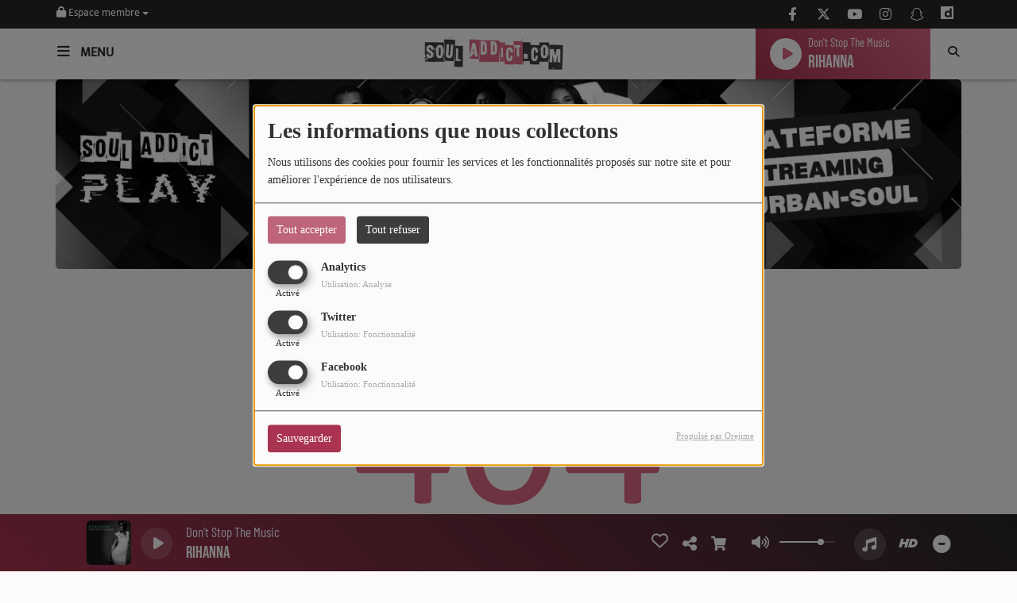

--- FILE ---
content_type: text/html; charset=utf-8
request_url: https://www.google.com/recaptcha/api2/anchor?ar=1&k=6Lf6lyMUAAAAAC_jZB29v1wWjjJ3TBcU6Kf2bE1S&co=aHR0cHM6Ly9zb3VsLWFkZGljdC5jb206NDQz&hl=fr&v=PoyoqOPhxBO7pBk68S4YbpHZ&size=normal&anchor-ms=20000&execute-ms=30000&cb=56iq1gnes6yh
body_size: 49569
content:
<!DOCTYPE HTML><html dir="ltr" lang="fr"><head><meta http-equiv="Content-Type" content="text/html; charset=UTF-8">
<meta http-equiv="X-UA-Compatible" content="IE=edge">
<title>reCAPTCHA</title>
<style type="text/css">
/* cyrillic-ext */
@font-face {
  font-family: 'Roboto';
  font-style: normal;
  font-weight: 400;
  font-stretch: 100%;
  src: url(//fonts.gstatic.com/s/roboto/v48/KFO7CnqEu92Fr1ME7kSn66aGLdTylUAMa3GUBHMdazTgWw.woff2) format('woff2');
  unicode-range: U+0460-052F, U+1C80-1C8A, U+20B4, U+2DE0-2DFF, U+A640-A69F, U+FE2E-FE2F;
}
/* cyrillic */
@font-face {
  font-family: 'Roboto';
  font-style: normal;
  font-weight: 400;
  font-stretch: 100%;
  src: url(//fonts.gstatic.com/s/roboto/v48/KFO7CnqEu92Fr1ME7kSn66aGLdTylUAMa3iUBHMdazTgWw.woff2) format('woff2');
  unicode-range: U+0301, U+0400-045F, U+0490-0491, U+04B0-04B1, U+2116;
}
/* greek-ext */
@font-face {
  font-family: 'Roboto';
  font-style: normal;
  font-weight: 400;
  font-stretch: 100%;
  src: url(//fonts.gstatic.com/s/roboto/v48/KFO7CnqEu92Fr1ME7kSn66aGLdTylUAMa3CUBHMdazTgWw.woff2) format('woff2');
  unicode-range: U+1F00-1FFF;
}
/* greek */
@font-face {
  font-family: 'Roboto';
  font-style: normal;
  font-weight: 400;
  font-stretch: 100%;
  src: url(//fonts.gstatic.com/s/roboto/v48/KFO7CnqEu92Fr1ME7kSn66aGLdTylUAMa3-UBHMdazTgWw.woff2) format('woff2');
  unicode-range: U+0370-0377, U+037A-037F, U+0384-038A, U+038C, U+038E-03A1, U+03A3-03FF;
}
/* math */
@font-face {
  font-family: 'Roboto';
  font-style: normal;
  font-weight: 400;
  font-stretch: 100%;
  src: url(//fonts.gstatic.com/s/roboto/v48/KFO7CnqEu92Fr1ME7kSn66aGLdTylUAMawCUBHMdazTgWw.woff2) format('woff2');
  unicode-range: U+0302-0303, U+0305, U+0307-0308, U+0310, U+0312, U+0315, U+031A, U+0326-0327, U+032C, U+032F-0330, U+0332-0333, U+0338, U+033A, U+0346, U+034D, U+0391-03A1, U+03A3-03A9, U+03B1-03C9, U+03D1, U+03D5-03D6, U+03F0-03F1, U+03F4-03F5, U+2016-2017, U+2034-2038, U+203C, U+2040, U+2043, U+2047, U+2050, U+2057, U+205F, U+2070-2071, U+2074-208E, U+2090-209C, U+20D0-20DC, U+20E1, U+20E5-20EF, U+2100-2112, U+2114-2115, U+2117-2121, U+2123-214F, U+2190, U+2192, U+2194-21AE, U+21B0-21E5, U+21F1-21F2, U+21F4-2211, U+2213-2214, U+2216-22FF, U+2308-230B, U+2310, U+2319, U+231C-2321, U+2336-237A, U+237C, U+2395, U+239B-23B7, U+23D0, U+23DC-23E1, U+2474-2475, U+25AF, U+25B3, U+25B7, U+25BD, U+25C1, U+25CA, U+25CC, U+25FB, U+266D-266F, U+27C0-27FF, U+2900-2AFF, U+2B0E-2B11, U+2B30-2B4C, U+2BFE, U+3030, U+FF5B, U+FF5D, U+1D400-1D7FF, U+1EE00-1EEFF;
}
/* symbols */
@font-face {
  font-family: 'Roboto';
  font-style: normal;
  font-weight: 400;
  font-stretch: 100%;
  src: url(//fonts.gstatic.com/s/roboto/v48/KFO7CnqEu92Fr1ME7kSn66aGLdTylUAMaxKUBHMdazTgWw.woff2) format('woff2');
  unicode-range: U+0001-000C, U+000E-001F, U+007F-009F, U+20DD-20E0, U+20E2-20E4, U+2150-218F, U+2190, U+2192, U+2194-2199, U+21AF, U+21E6-21F0, U+21F3, U+2218-2219, U+2299, U+22C4-22C6, U+2300-243F, U+2440-244A, U+2460-24FF, U+25A0-27BF, U+2800-28FF, U+2921-2922, U+2981, U+29BF, U+29EB, U+2B00-2BFF, U+4DC0-4DFF, U+FFF9-FFFB, U+10140-1018E, U+10190-1019C, U+101A0, U+101D0-101FD, U+102E0-102FB, U+10E60-10E7E, U+1D2C0-1D2D3, U+1D2E0-1D37F, U+1F000-1F0FF, U+1F100-1F1AD, U+1F1E6-1F1FF, U+1F30D-1F30F, U+1F315, U+1F31C, U+1F31E, U+1F320-1F32C, U+1F336, U+1F378, U+1F37D, U+1F382, U+1F393-1F39F, U+1F3A7-1F3A8, U+1F3AC-1F3AF, U+1F3C2, U+1F3C4-1F3C6, U+1F3CA-1F3CE, U+1F3D4-1F3E0, U+1F3ED, U+1F3F1-1F3F3, U+1F3F5-1F3F7, U+1F408, U+1F415, U+1F41F, U+1F426, U+1F43F, U+1F441-1F442, U+1F444, U+1F446-1F449, U+1F44C-1F44E, U+1F453, U+1F46A, U+1F47D, U+1F4A3, U+1F4B0, U+1F4B3, U+1F4B9, U+1F4BB, U+1F4BF, U+1F4C8-1F4CB, U+1F4D6, U+1F4DA, U+1F4DF, U+1F4E3-1F4E6, U+1F4EA-1F4ED, U+1F4F7, U+1F4F9-1F4FB, U+1F4FD-1F4FE, U+1F503, U+1F507-1F50B, U+1F50D, U+1F512-1F513, U+1F53E-1F54A, U+1F54F-1F5FA, U+1F610, U+1F650-1F67F, U+1F687, U+1F68D, U+1F691, U+1F694, U+1F698, U+1F6AD, U+1F6B2, U+1F6B9-1F6BA, U+1F6BC, U+1F6C6-1F6CF, U+1F6D3-1F6D7, U+1F6E0-1F6EA, U+1F6F0-1F6F3, U+1F6F7-1F6FC, U+1F700-1F7FF, U+1F800-1F80B, U+1F810-1F847, U+1F850-1F859, U+1F860-1F887, U+1F890-1F8AD, U+1F8B0-1F8BB, U+1F8C0-1F8C1, U+1F900-1F90B, U+1F93B, U+1F946, U+1F984, U+1F996, U+1F9E9, U+1FA00-1FA6F, U+1FA70-1FA7C, U+1FA80-1FA89, U+1FA8F-1FAC6, U+1FACE-1FADC, U+1FADF-1FAE9, U+1FAF0-1FAF8, U+1FB00-1FBFF;
}
/* vietnamese */
@font-face {
  font-family: 'Roboto';
  font-style: normal;
  font-weight: 400;
  font-stretch: 100%;
  src: url(//fonts.gstatic.com/s/roboto/v48/KFO7CnqEu92Fr1ME7kSn66aGLdTylUAMa3OUBHMdazTgWw.woff2) format('woff2');
  unicode-range: U+0102-0103, U+0110-0111, U+0128-0129, U+0168-0169, U+01A0-01A1, U+01AF-01B0, U+0300-0301, U+0303-0304, U+0308-0309, U+0323, U+0329, U+1EA0-1EF9, U+20AB;
}
/* latin-ext */
@font-face {
  font-family: 'Roboto';
  font-style: normal;
  font-weight: 400;
  font-stretch: 100%;
  src: url(//fonts.gstatic.com/s/roboto/v48/KFO7CnqEu92Fr1ME7kSn66aGLdTylUAMa3KUBHMdazTgWw.woff2) format('woff2');
  unicode-range: U+0100-02BA, U+02BD-02C5, U+02C7-02CC, U+02CE-02D7, U+02DD-02FF, U+0304, U+0308, U+0329, U+1D00-1DBF, U+1E00-1E9F, U+1EF2-1EFF, U+2020, U+20A0-20AB, U+20AD-20C0, U+2113, U+2C60-2C7F, U+A720-A7FF;
}
/* latin */
@font-face {
  font-family: 'Roboto';
  font-style: normal;
  font-weight: 400;
  font-stretch: 100%;
  src: url(//fonts.gstatic.com/s/roboto/v48/KFO7CnqEu92Fr1ME7kSn66aGLdTylUAMa3yUBHMdazQ.woff2) format('woff2');
  unicode-range: U+0000-00FF, U+0131, U+0152-0153, U+02BB-02BC, U+02C6, U+02DA, U+02DC, U+0304, U+0308, U+0329, U+2000-206F, U+20AC, U+2122, U+2191, U+2193, U+2212, U+2215, U+FEFF, U+FFFD;
}
/* cyrillic-ext */
@font-face {
  font-family: 'Roboto';
  font-style: normal;
  font-weight: 500;
  font-stretch: 100%;
  src: url(//fonts.gstatic.com/s/roboto/v48/KFO7CnqEu92Fr1ME7kSn66aGLdTylUAMa3GUBHMdazTgWw.woff2) format('woff2');
  unicode-range: U+0460-052F, U+1C80-1C8A, U+20B4, U+2DE0-2DFF, U+A640-A69F, U+FE2E-FE2F;
}
/* cyrillic */
@font-face {
  font-family: 'Roboto';
  font-style: normal;
  font-weight: 500;
  font-stretch: 100%;
  src: url(//fonts.gstatic.com/s/roboto/v48/KFO7CnqEu92Fr1ME7kSn66aGLdTylUAMa3iUBHMdazTgWw.woff2) format('woff2');
  unicode-range: U+0301, U+0400-045F, U+0490-0491, U+04B0-04B1, U+2116;
}
/* greek-ext */
@font-face {
  font-family: 'Roboto';
  font-style: normal;
  font-weight: 500;
  font-stretch: 100%;
  src: url(//fonts.gstatic.com/s/roboto/v48/KFO7CnqEu92Fr1ME7kSn66aGLdTylUAMa3CUBHMdazTgWw.woff2) format('woff2');
  unicode-range: U+1F00-1FFF;
}
/* greek */
@font-face {
  font-family: 'Roboto';
  font-style: normal;
  font-weight: 500;
  font-stretch: 100%;
  src: url(//fonts.gstatic.com/s/roboto/v48/KFO7CnqEu92Fr1ME7kSn66aGLdTylUAMa3-UBHMdazTgWw.woff2) format('woff2');
  unicode-range: U+0370-0377, U+037A-037F, U+0384-038A, U+038C, U+038E-03A1, U+03A3-03FF;
}
/* math */
@font-face {
  font-family: 'Roboto';
  font-style: normal;
  font-weight: 500;
  font-stretch: 100%;
  src: url(//fonts.gstatic.com/s/roboto/v48/KFO7CnqEu92Fr1ME7kSn66aGLdTylUAMawCUBHMdazTgWw.woff2) format('woff2');
  unicode-range: U+0302-0303, U+0305, U+0307-0308, U+0310, U+0312, U+0315, U+031A, U+0326-0327, U+032C, U+032F-0330, U+0332-0333, U+0338, U+033A, U+0346, U+034D, U+0391-03A1, U+03A3-03A9, U+03B1-03C9, U+03D1, U+03D5-03D6, U+03F0-03F1, U+03F4-03F5, U+2016-2017, U+2034-2038, U+203C, U+2040, U+2043, U+2047, U+2050, U+2057, U+205F, U+2070-2071, U+2074-208E, U+2090-209C, U+20D0-20DC, U+20E1, U+20E5-20EF, U+2100-2112, U+2114-2115, U+2117-2121, U+2123-214F, U+2190, U+2192, U+2194-21AE, U+21B0-21E5, U+21F1-21F2, U+21F4-2211, U+2213-2214, U+2216-22FF, U+2308-230B, U+2310, U+2319, U+231C-2321, U+2336-237A, U+237C, U+2395, U+239B-23B7, U+23D0, U+23DC-23E1, U+2474-2475, U+25AF, U+25B3, U+25B7, U+25BD, U+25C1, U+25CA, U+25CC, U+25FB, U+266D-266F, U+27C0-27FF, U+2900-2AFF, U+2B0E-2B11, U+2B30-2B4C, U+2BFE, U+3030, U+FF5B, U+FF5D, U+1D400-1D7FF, U+1EE00-1EEFF;
}
/* symbols */
@font-face {
  font-family: 'Roboto';
  font-style: normal;
  font-weight: 500;
  font-stretch: 100%;
  src: url(//fonts.gstatic.com/s/roboto/v48/KFO7CnqEu92Fr1ME7kSn66aGLdTylUAMaxKUBHMdazTgWw.woff2) format('woff2');
  unicode-range: U+0001-000C, U+000E-001F, U+007F-009F, U+20DD-20E0, U+20E2-20E4, U+2150-218F, U+2190, U+2192, U+2194-2199, U+21AF, U+21E6-21F0, U+21F3, U+2218-2219, U+2299, U+22C4-22C6, U+2300-243F, U+2440-244A, U+2460-24FF, U+25A0-27BF, U+2800-28FF, U+2921-2922, U+2981, U+29BF, U+29EB, U+2B00-2BFF, U+4DC0-4DFF, U+FFF9-FFFB, U+10140-1018E, U+10190-1019C, U+101A0, U+101D0-101FD, U+102E0-102FB, U+10E60-10E7E, U+1D2C0-1D2D3, U+1D2E0-1D37F, U+1F000-1F0FF, U+1F100-1F1AD, U+1F1E6-1F1FF, U+1F30D-1F30F, U+1F315, U+1F31C, U+1F31E, U+1F320-1F32C, U+1F336, U+1F378, U+1F37D, U+1F382, U+1F393-1F39F, U+1F3A7-1F3A8, U+1F3AC-1F3AF, U+1F3C2, U+1F3C4-1F3C6, U+1F3CA-1F3CE, U+1F3D4-1F3E0, U+1F3ED, U+1F3F1-1F3F3, U+1F3F5-1F3F7, U+1F408, U+1F415, U+1F41F, U+1F426, U+1F43F, U+1F441-1F442, U+1F444, U+1F446-1F449, U+1F44C-1F44E, U+1F453, U+1F46A, U+1F47D, U+1F4A3, U+1F4B0, U+1F4B3, U+1F4B9, U+1F4BB, U+1F4BF, U+1F4C8-1F4CB, U+1F4D6, U+1F4DA, U+1F4DF, U+1F4E3-1F4E6, U+1F4EA-1F4ED, U+1F4F7, U+1F4F9-1F4FB, U+1F4FD-1F4FE, U+1F503, U+1F507-1F50B, U+1F50D, U+1F512-1F513, U+1F53E-1F54A, U+1F54F-1F5FA, U+1F610, U+1F650-1F67F, U+1F687, U+1F68D, U+1F691, U+1F694, U+1F698, U+1F6AD, U+1F6B2, U+1F6B9-1F6BA, U+1F6BC, U+1F6C6-1F6CF, U+1F6D3-1F6D7, U+1F6E0-1F6EA, U+1F6F0-1F6F3, U+1F6F7-1F6FC, U+1F700-1F7FF, U+1F800-1F80B, U+1F810-1F847, U+1F850-1F859, U+1F860-1F887, U+1F890-1F8AD, U+1F8B0-1F8BB, U+1F8C0-1F8C1, U+1F900-1F90B, U+1F93B, U+1F946, U+1F984, U+1F996, U+1F9E9, U+1FA00-1FA6F, U+1FA70-1FA7C, U+1FA80-1FA89, U+1FA8F-1FAC6, U+1FACE-1FADC, U+1FADF-1FAE9, U+1FAF0-1FAF8, U+1FB00-1FBFF;
}
/* vietnamese */
@font-face {
  font-family: 'Roboto';
  font-style: normal;
  font-weight: 500;
  font-stretch: 100%;
  src: url(//fonts.gstatic.com/s/roboto/v48/KFO7CnqEu92Fr1ME7kSn66aGLdTylUAMa3OUBHMdazTgWw.woff2) format('woff2');
  unicode-range: U+0102-0103, U+0110-0111, U+0128-0129, U+0168-0169, U+01A0-01A1, U+01AF-01B0, U+0300-0301, U+0303-0304, U+0308-0309, U+0323, U+0329, U+1EA0-1EF9, U+20AB;
}
/* latin-ext */
@font-face {
  font-family: 'Roboto';
  font-style: normal;
  font-weight: 500;
  font-stretch: 100%;
  src: url(//fonts.gstatic.com/s/roboto/v48/KFO7CnqEu92Fr1ME7kSn66aGLdTylUAMa3KUBHMdazTgWw.woff2) format('woff2');
  unicode-range: U+0100-02BA, U+02BD-02C5, U+02C7-02CC, U+02CE-02D7, U+02DD-02FF, U+0304, U+0308, U+0329, U+1D00-1DBF, U+1E00-1E9F, U+1EF2-1EFF, U+2020, U+20A0-20AB, U+20AD-20C0, U+2113, U+2C60-2C7F, U+A720-A7FF;
}
/* latin */
@font-face {
  font-family: 'Roboto';
  font-style: normal;
  font-weight: 500;
  font-stretch: 100%;
  src: url(//fonts.gstatic.com/s/roboto/v48/KFO7CnqEu92Fr1ME7kSn66aGLdTylUAMa3yUBHMdazQ.woff2) format('woff2');
  unicode-range: U+0000-00FF, U+0131, U+0152-0153, U+02BB-02BC, U+02C6, U+02DA, U+02DC, U+0304, U+0308, U+0329, U+2000-206F, U+20AC, U+2122, U+2191, U+2193, U+2212, U+2215, U+FEFF, U+FFFD;
}
/* cyrillic-ext */
@font-face {
  font-family: 'Roboto';
  font-style: normal;
  font-weight: 900;
  font-stretch: 100%;
  src: url(//fonts.gstatic.com/s/roboto/v48/KFO7CnqEu92Fr1ME7kSn66aGLdTylUAMa3GUBHMdazTgWw.woff2) format('woff2');
  unicode-range: U+0460-052F, U+1C80-1C8A, U+20B4, U+2DE0-2DFF, U+A640-A69F, U+FE2E-FE2F;
}
/* cyrillic */
@font-face {
  font-family: 'Roboto';
  font-style: normal;
  font-weight: 900;
  font-stretch: 100%;
  src: url(//fonts.gstatic.com/s/roboto/v48/KFO7CnqEu92Fr1ME7kSn66aGLdTylUAMa3iUBHMdazTgWw.woff2) format('woff2');
  unicode-range: U+0301, U+0400-045F, U+0490-0491, U+04B0-04B1, U+2116;
}
/* greek-ext */
@font-face {
  font-family: 'Roboto';
  font-style: normal;
  font-weight: 900;
  font-stretch: 100%;
  src: url(//fonts.gstatic.com/s/roboto/v48/KFO7CnqEu92Fr1ME7kSn66aGLdTylUAMa3CUBHMdazTgWw.woff2) format('woff2');
  unicode-range: U+1F00-1FFF;
}
/* greek */
@font-face {
  font-family: 'Roboto';
  font-style: normal;
  font-weight: 900;
  font-stretch: 100%;
  src: url(//fonts.gstatic.com/s/roboto/v48/KFO7CnqEu92Fr1ME7kSn66aGLdTylUAMa3-UBHMdazTgWw.woff2) format('woff2');
  unicode-range: U+0370-0377, U+037A-037F, U+0384-038A, U+038C, U+038E-03A1, U+03A3-03FF;
}
/* math */
@font-face {
  font-family: 'Roboto';
  font-style: normal;
  font-weight: 900;
  font-stretch: 100%;
  src: url(//fonts.gstatic.com/s/roboto/v48/KFO7CnqEu92Fr1ME7kSn66aGLdTylUAMawCUBHMdazTgWw.woff2) format('woff2');
  unicode-range: U+0302-0303, U+0305, U+0307-0308, U+0310, U+0312, U+0315, U+031A, U+0326-0327, U+032C, U+032F-0330, U+0332-0333, U+0338, U+033A, U+0346, U+034D, U+0391-03A1, U+03A3-03A9, U+03B1-03C9, U+03D1, U+03D5-03D6, U+03F0-03F1, U+03F4-03F5, U+2016-2017, U+2034-2038, U+203C, U+2040, U+2043, U+2047, U+2050, U+2057, U+205F, U+2070-2071, U+2074-208E, U+2090-209C, U+20D0-20DC, U+20E1, U+20E5-20EF, U+2100-2112, U+2114-2115, U+2117-2121, U+2123-214F, U+2190, U+2192, U+2194-21AE, U+21B0-21E5, U+21F1-21F2, U+21F4-2211, U+2213-2214, U+2216-22FF, U+2308-230B, U+2310, U+2319, U+231C-2321, U+2336-237A, U+237C, U+2395, U+239B-23B7, U+23D0, U+23DC-23E1, U+2474-2475, U+25AF, U+25B3, U+25B7, U+25BD, U+25C1, U+25CA, U+25CC, U+25FB, U+266D-266F, U+27C0-27FF, U+2900-2AFF, U+2B0E-2B11, U+2B30-2B4C, U+2BFE, U+3030, U+FF5B, U+FF5D, U+1D400-1D7FF, U+1EE00-1EEFF;
}
/* symbols */
@font-face {
  font-family: 'Roboto';
  font-style: normal;
  font-weight: 900;
  font-stretch: 100%;
  src: url(//fonts.gstatic.com/s/roboto/v48/KFO7CnqEu92Fr1ME7kSn66aGLdTylUAMaxKUBHMdazTgWw.woff2) format('woff2');
  unicode-range: U+0001-000C, U+000E-001F, U+007F-009F, U+20DD-20E0, U+20E2-20E4, U+2150-218F, U+2190, U+2192, U+2194-2199, U+21AF, U+21E6-21F0, U+21F3, U+2218-2219, U+2299, U+22C4-22C6, U+2300-243F, U+2440-244A, U+2460-24FF, U+25A0-27BF, U+2800-28FF, U+2921-2922, U+2981, U+29BF, U+29EB, U+2B00-2BFF, U+4DC0-4DFF, U+FFF9-FFFB, U+10140-1018E, U+10190-1019C, U+101A0, U+101D0-101FD, U+102E0-102FB, U+10E60-10E7E, U+1D2C0-1D2D3, U+1D2E0-1D37F, U+1F000-1F0FF, U+1F100-1F1AD, U+1F1E6-1F1FF, U+1F30D-1F30F, U+1F315, U+1F31C, U+1F31E, U+1F320-1F32C, U+1F336, U+1F378, U+1F37D, U+1F382, U+1F393-1F39F, U+1F3A7-1F3A8, U+1F3AC-1F3AF, U+1F3C2, U+1F3C4-1F3C6, U+1F3CA-1F3CE, U+1F3D4-1F3E0, U+1F3ED, U+1F3F1-1F3F3, U+1F3F5-1F3F7, U+1F408, U+1F415, U+1F41F, U+1F426, U+1F43F, U+1F441-1F442, U+1F444, U+1F446-1F449, U+1F44C-1F44E, U+1F453, U+1F46A, U+1F47D, U+1F4A3, U+1F4B0, U+1F4B3, U+1F4B9, U+1F4BB, U+1F4BF, U+1F4C8-1F4CB, U+1F4D6, U+1F4DA, U+1F4DF, U+1F4E3-1F4E6, U+1F4EA-1F4ED, U+1F4F7, U+1F4F9-1F4FB, U+1F4FD-1F4FE, U+1F503, U+1F507-1F50B, U+1F50D, U+1F512-1F513, U+1F53E-1F54A, U+1F54F-1F5FA, U+1F610, U+1F650-1F67F, U+1F687, U+1F68D, U+1F691, U+1F694, U+1F698, U+1F6AD, U+1F6B2, U+1F6B9-1F6BA, U+1F6BC, U+1F6C6-1F6CF, U+1F6D3-1F6D7, U+1F6E0-1F6EA, U+1F6F0-1F6F3, U+1F6F7-1F6FC, U+1F700-1F7FF, U+1F800-1F80B, U+1F810-1F847, U+1F850-1F859, U+1F860-1F887, U+1F890-1F8AD, U+1F8B0-1F8BB, U+1F8C0-1F8C1, U+1F900-1F90B, U+1F93B, U+1F946, U+1F984, U+1F996, U+1F9E9, U+1FA00-1FA6F, U+1FA70-1FA7C, U+1FA80-1FA89, U+1FA8F-1FAC6, U+1FACE-1FADC, U+1FADF-1FAE9, U+1FAF0-1FAF8, U+1FB00-1FBFF;
}
/* vietnamese */
@font-face {
  font-family: 'Roboto';
  font-style: normal;
  font-weight: 900;
  font-stretch: 100%;
  src: url(//fonts.gstatic.com/s/roboto/v48/KFO7CnqEu92Fr1ME7kSn66aGLdTylUAMa3OUBHMdazTgWw.woff2) format('woff2');
  unicode-range: U+0102-0103, U+0110-0111, U+0128-0129, U+0168-0169, U+01A0-01A1, U+01AF-01B0, U+0300-0301, U+0303-0304, U+0308-0309, U+0323, U+0329, U+1EA0-1EF9, U+20AB;
}
/* latin-ext */
@font-face {
  font-family: 'Roboto';
  font-style: normal;
  font-weight: 900;
  font-stretch: 100%;
  src: url(//fonts.gstatic.com/s/roboto/v48/KFO7CnqEu92Fr1ME7kSn66aGLdTylUAMa3KUBHMdazTgWw.woff2) format('woff2');
  unicode-range: U+0100-02BA, U+02BD-02C5, U+02C7-02CC, U+02CE-02D7, U+02DD-02FF, U+0304, U+0308, U+0329, U+1D00-1DBF, U+1E00-1E9F, U+1EF2-1EFF, U+2020, U+20A0-20AB, U+20AD-20C0, U+2113, U+2C60-2C7F, U+A720-A7FF;
}
/* latin */
@font-face {
  font-family: 'Roboto';
  font-style: normal;
  font-weight: 900;
  font-stretch: 100%;
  src: url(//fonts.gstatic.com/s/roboto/v48/KFO7CnqEu92Fr1ME7kSn66aGLdTylUAMa3yUBHMdazQ.woff2) format('woff2');
  unicode-range: U+0000-00FF, U+0131, U+0152-0153, U+02BB-02BC, U+02C6, U+02DA, U+02DC, U+0304, U+0308, U+0329, U+2000-206F, U+20AC, U+2122, U+2191, U+2193, U+2212, U+2215, U+FEFF, U+FFFD;
}

</style>
<link rel="stylesheet" type="text/css" href="https://www.gstatic.com/recaptcha/releases/PoyoqOPhxBO7pBk68S4YbpHZ/styles__ltr.css">
<script nonce="X44snFmgizcj3riA3-00kA" type="text/javascript">window['__recaptcha_api'] = 'https://www.google.com/recaptcha/api2/';</script>
<script type="text/javascript" src="https://www.gstatic.com/recaptcha/releases/PoyoqOPhxBO7pBk68S4YbpHZ/recaptcha__fr.js" nonce="X44snFmgizcj3riA3-00kA">
      
    </script></head>
<body><div id="rc-anchor-alert" class="rc-anchor-alert"></div>
<input type="hidden" id="recaptcha-token" value="[base64]">
<script type="text/javascript" nonce="X44snFmgizcj3riA3-00kA">
      recaptcha.anchor.Main.init("[\x22ainput\x22,[\x22bgdata\x22,\x22\x22,\[base64]/[base64]/[base64]/[base64]/[base64]/UltsKytdPUU6KEU8MjA0OD9SW2wrK109RT4+NnwxOTI6KChFJjY0NTEyKT09NTUyOTYmJk0rMTxjLmxlbmd0aCYmKGMuY2hhckNvZGVBdChNKzEpJjY0NTEyKT09NTYzMjA/[base64]/[base64]/[base64]/[base64]/[base64]/[base64]/[base64]\x22,\[base64]\\u003d\x22,\[base64]/[base64]/[base64]/[base64]/DusOvwqVjDsOgNcOkEsOnQ8Kzwroow4A9McOVw5oLwqfDimIcB8O5QsOoIcKREhPClcKYKRHCk8K5wp7CoVHCtG0gUsOEworClSg2bAxVwpzCq8OcwqIcw5USw67CmBwsw7TDp8OdwrApMF/[base64]/Cn3zDnMKcw7PDowDClcKGw6wTwofDrCN2I1g/YnFEw7U5w4zCrjbCiyHDnWY8w5RIAHMvETPDq8ORHMOZw4ctJS0QVi3DscKLb2ZbamEiQsOnfsKWAQdWfDzChcOrXcKHAlhDWiF0dQE4wpjDvjdaI8KSw6rCrnnCmVILw7cxwpsiKlcuw43CqmfCuUzDtMKyw5Vvw6QvIsO/w7EBw6bClMKFAX3Cg8OcTcKhGMKRw43DnMODw5HCnwnDhBswJUnCpRp8KEnCn8Kmw5Eawq3DucKHwpXDqVEywp0RNgTDpj15woPDjjDDp2tRwp/DgHrDtgnCnsKNw7gKPcO8MsKEw5PDjsKkRVAyw7TDicOeAzkwUsO9RR3DtAwTwq7DghJZfsKdwpZkJALDtVJRw7/DvcOnwq4lwpFkwqDDgcOOwqdsDUjClxJMwrtGw7vCrMOzWMK5w7zDqMKxEyt8wp85HcKWNiLDi1xfSX/CnsKJehrDucKVw63Djm9ZwrHCn8Kbwo4Hw73CrMOhw6/Dp8KoHMKMUHJYVMOuwqwgRHLCmMOwwrHCn3bDjsOKw6LCgcKlakh5Sx7CvwrChsKnPBrDlzHDvz7DgMO5w4Jqwq5Kw4vCucKYwr/CgsKDUmzDhsK+wop/ODRuwr0sEcOTDMKmOMKtwo1Iw6jDscO5w55CfcKowoHDmSUtwrPDqMOUCsKwwpEkb8OsacKUJMOnb8OJw5jDrVDDrMKpEcK1QD3Clg3DgEoJw5dnw53DtEnDu3bDtcKSDsO7STPCuMKkHcKwD8O3OR7DhMO3woXDhl1JLcKlEMKEw6LDkSDDs8OdwpLCi8K/ZMKGw5LDvMOCw5DDtAwAWsO2QcO+Xls1QsO4Hz/DsTzClsOZdMKTVcK7wobCjsK4ASXClcK7woDClhFbw6/CmV8xUsOwfCAFwrnDqQnDpcKkw6vDvsK4w6snJsKbwq7Co8K0SsOhwq8jwqfDsMKUwprClsKmExUIwrVvalfDhV7CqivChz/Dr3DDjMOfQS4Iw7nColHDm1wtcRLCksOnMMOSwqDCrMOlLcOYw6zDg8OTw49XNmseSFYcVhosw7fDtcOdw7fDkFs2HiwowpLChWBcDsOmV30/XsOmCw5taATDmsOnwqRRbkXDkjHDiGXCgcOYW8Ozw48+VsOjw4DDkk/Chj/[base64]/DksOPwqXDicOqAHghcsKrw618DXtFwpctAMKVXcKDw45fUsKWBCIMYcO/F8K0w5XCksOMw6sWRMKofgnCssOzDQjCjMKVwoHClEvCicOSFkx4OsOgw5zDqV0tw63Ch8OobcONw5B2F8KpZk/CrcKAwqrCjR/CtCIuwoEBaXlAwqzCjitcw6thw5HCncOww4fDn8OyNUgQwrJDwpV2IsKLTWTCrA/CgiVBw6rCmsKeQMKGXndXwodawr/[base64]/wrbDt2NUWMOXwoPDs8Kowqckw6jCj28DMMOLdMOAwoBow4LCocOGwqjCp8Krw5DChMKwdXDCqQpjR8K3AVNmQcOyIcKuworDr8OBTjHCll7DnC7CmD4NwqEVw5NZAcONwq/DsU41OFBCw6kyMgdswovCvm1Cw5wEw6NTwpZ3AcOARzYXwq/Ds1vCrcOzwq3Cp8Oxw4lMLQzClUciw4nDqsKowpcrwpxdwrjDtHvCmkDCucOfBsK5w7IxPR56VcK6VsKSQ31wIWUFcsOQSMK8YcOpw70FDgl2w53Dt8OIUsOUPMK4wpHCtcKmw5vCkk7DmU4qXMOBdsKfEMO/IMOZJsKZw70fwqZLwrvCjcOxexQIZcK7w7bClGvDuX1ZJcO1PgMHLm/[base64]/CrsK/McOUYMKTGsOaI8O4VjvCi8OZPMOZw5c7HREIwrPCshTDvwXDq8OVHX/Dmz82wr11BcK0wpwXw5BDJ8KLasOnFyxAN0kgwps2w6LDuE/Dm0Ezwr7CmcKbSyMQbsORwoLCiFUsw4QiVMOXw73DhcKlwqLCgBrCvSJjJGIuQsOPCcKkRcKTVcKiwo8/w7Z1w5RVVsOvwpwMIMKfLzdxVsO+wotsw7XClg0WfQdLw5NPwpzCq3B2wrnDucOGYikAJ8KcT1DCjjDCjMKIEsOGFVbCu1XChsOKAsKZwqxGwqDCoMKQd0bCtcOxDXtrwpBaeBTDi1HDhDDDlmfCm0kvwrJ7w5UOwpVrw45gwoPDjsOUasOjZsKuwqPDmsO/wqwgesKUHwLCmcOew7HCtsKSwqVMO3DDn1vCtcOiag4Pw5jDncKDERfDjG/DqSgWw6fCq8OqbRFPTVppwoY4w63Cizgaw7JhdcOPwq8Fw5Afw4/[base64]/DksKmw7zDhMKwwp3DmDfDtcONDhzCocKMwqXDj8KXwoJBLQZDwrNcIsKew485w6codMKhLzDDucKJw57DhsOCwoTDkwUjw6UsOcOXw4XDoDHDi8OOEsOvw5lYw4Imw6BSwo1CTWDDuWA+w68rQcOVw6h+EcKtZsO8bQEew5vCqz/CkX/DnE3Dj0TDlHTDgHQGagrCuE3DoFFNY8OmwqQqw5AqwpkTwpJow7lcf8OkCAPDilJRNMKEw4sEViZmwrZ1HMKsw4prw4TCqcOOwpNCK8OtwowbGcKlwobDoMOGw47CiTRNwrzCiy4gJ8KgMMKzYcKCw4lewpgyw4Y7aG/[base64]/DicKuw6howr9PYj1iw6M6w4bCqMOgZCZmGDHCknzCmMOSwrPDgX9Rw7Qww4DDhA/DssKow7XCiHhiw7d/w4IAccKAw7XDshrCrW41ZXVRwr/CuQrDmxbCmRBZwrfDinXCq1tsw5UDw6TCuRXCnsKDXcK2wr/CicOBw4cUKx92w4poK8KWwpHCoXbCisOUw6wTwqDCocK0w5bCrzRKwpXClh9gPMOaCRZUwoXDpcObw43DrjFjX8OjGMOUw4NUV8OhKlJmwok9a8Ojw4NOw7oxw7nCr0wdw53DhMKAw7LCrMOwEG0FJcOCVB/Dk23DugUdwqHCocKSw7XDrCLCkcOmej3Dm8Oew7jCuMO5MxPChlzDhA89wq7ClMKPZMK5AMK2w5lnw4nDscKpw7xVw4/CvcKfwqfChhLCrhJcF8OcwqsoCkjCkMKfw7HCj8OHwqzCp3PDssOXw7LCn1TDvMKYw5/DpMK2w7VvSlhRLMOtwoQxwqprMMOQDR8mecKKWGDCgsOicsK/w5TCvXjCrQt6bl1Rwp3DqhQHXnTCqsKfMCHCjcOIw5d3PWjCpTvDi8Kmw5Uaw6rDmsOXb1rCm8Oew7gHRcKzwqzDtMKbcBwpeHjDmX8swrZIB8KeG8Oxw6QMwqEHw4rCisOgI8Kfw75iwqTCg8O/[base64]/DiMKYTEVoJcKMbS1EwoHCh8O/f04Zw4FcTiQ0w7QxBC7DqsKMwr8XOMOEw4PCvMOBDgjChcODw6zDqUrCqMO5w4Ujw7wtJ1bCsMOtJcOcVQzCv8OONGPCk8OdwpF3SEdow6ogSGR0eMK5woR/woHCkcKew7toSgvCiWQcwqwOw41YwpANwr0fw4nDvMKrw5UqccORJQ7DosOqwqt+wrfCnXnCncOtw6o9AGNUw6vDscOqw4AaUQ4Nw4TCtT3Do8ODUsKGwrnCpWdMw5Rmw4Q+w7jCtMK4w4oBcm7DhW/DjD/ClsOTccKcwqJNw7rDrcKRNDXCrGDCgmvCnF/Cv8K7BsOhaMKmQ1HDpcKAw6bCh8OWcMKLw7rDvcOsfMKTH8OiCsONw4JuccOOBMOEw5/Cn8KCwrEUwoBtwpolw6Uxw7LDjMKHw7TCrMOLfX42NgYRdlRFw5gjw4nDnsKwwqjCnF/DsMO1UgFmwpt1KBQjw4l8FRXDsGrDsioqwqgnw5cWwqIsw7YCwqDDklQicMOvw4vDkQpJwpDCoFXDucK4ecKYw7XDgsKQwpjDjMOZw4nDnwnCsnxmw7fCsWFdP8OAw4sGwqbCojjCuMKFfcKswrHDi8OeBMKVwolIMQDDm8KYMw5AGFdcTFJeAwfDosOFa10/[base64]/OE/CpMK4w4odE8OSTD4nw6FRK0oiw7XCj8KZwr/CliUqw59RUAZFwoJew73DmzpywohhA8KPwrvDocOCw74xw5tJDsO9w7XDv8KfC8KiwrPDhzvCmSzCr8O8w4zDtAccaFJBwo7DlivDg8KhIQ7Dty5iw6jDnznDvyQ8w7MKwrzDmMOyw4UywrbDsFLDjMO/wodhDgE+w6o2FsK3wq/[base64]/[base64]/DsiXDgcKEwo8Jw6okPD0ew63Dui/CgcKzwqpiw7fCvsOqZMK2wrZqwogTwrzDvV/DusOIOlzDqcOVw6jCk8OId8KQw4tQw6seYUIQMzVdQEbDqSsgwr0Cw4TCk8K+w4HCscK4cMO+wrgkUsKMZMKyw6nCmGE1OB3Co3/CgknDk8K/wonDscOYwo05w6YNZBbDmBfCvRHCtEPDqMOmw6VjT8KTwoFtOsKWEMK3LMOnw7PChMKzw4BXw71pw5vDnjc1wpciwp7DlnFfdsO0f8Ocw4LDicOYdgc5wo/[base64]/DksO0w6rDmjfCqsOFw4DDgVXClcK6wqjCtsKMwqzCqGQtQcOMw6UEw7rDp8KcW2vCnMOeVnrDlQrDnQJww67DrBnDgXvDscKLIx3ChsKBwoNLecKLSj0/JynDr1E4woJTITHDuGnCucOGw6JwwpxuwrtJP8OewrhFYsKmwpYCWD0Vw5TDlMOhKMOvVTw1wqlDXMORwpo8MRpAw4DDgsOaw7p1U2nCqMOwNcOmw4rCt8Khw7/DnD/Cl8KkNiTDsnXCqE3DhSFWdMK3wofChT3CpV8/YA7DvDA1w4fDvcO9HF59w6tzwpIqwprDmcOSw7ohwqBxwqbDpsKre8KtbsK1JsKQwpvCosKywr0dWsO2f0Fyw5vCm8Kxa1tcWXplOWdhw6XCkUAvBlopTnjDhCvDmg3DsV0fwq/DrxdVw4jCqD3CuMORw6I5dgwfQsKLIBbDvcK2w5UWXgvDuSsyw7jDosKbd8OLNRLDtQc/w7k4wqx9ccOBOsKJwrnCsMOBw4ZZFygHe3TDtTLDmQnDk8Oqw5ULRsKCwobDkXVoJiTDgB3DpMKYw7TCpW9Cw4bCi8O/[base64]/DjiIOw4LDnnbDkFQUISLDjU9cw4PDqMOUw5/CtSosw4zCqMOHwprCmX4JYMKXw7hSwpsxbMOyfhXDtMO+L8KSUQPDjMKLwp0twr4EJ8OYwr7Chhx8wo/[base64]/VMKvwqtTwqrCnzEQw7Q5X3PDgHECw4kDQXjCv8OdUS86REXDq8OYYAvCrhjDuTVUXTxQwo7DnF3Dk051woPDrhsQwrEkwqdyIsOBw5t6I0LCusKaw4lBXAY7KMOfw5XDmF0MChfDnDrCgsOgwo8ow6XCvh/ClsO5QcOiwoHCpMOLw4dcw79yw7XDrMOEwoN4w6Y2wo7CiMKfY8O6W8OwEVVDdMOhw5/[base64]/DscKCFcO/wqIcwoxXw7BvwpDCs8OIwro5wqzCmMK7w7hqw43Cr8OdwpkJNMOSN8OBJsOKCFZrFATCpMOGAcKfw6XDi8Kfw6rCpGEbwoHCm2IWcnHCpG3Cnn7Cl8OXfDLDl8KMCykyw6HDlMKCwqZsdMKkw7cow4ouwogaMgpDQ8KswpZXwqLConPCuMKTJSzDoC/Dj8K/[base64]/HgbDqkNwwoXDo2VBPsK3w5ZKwpRtw7lvwpRcZxtkA8OnF8Ohw5paw7lNw7jDtMOgTMK1wr8dLDBQYMK5wo9FFzRhYj4TwrLDi8KOGsKcIcKaCRDCrn/Dp8OuDcOXL2VQwqjDrcOwXMKjwqoNGcOAOkTCicKdw5XCg2bDphMAw4nDlMOYw5tgSWtEC8KPPTvCmjLCmns7w47Di8ODw5PCoB3CogICBAsXG8KtwrkFNsO5w49nwoJ7NcKJwr/DssORw6Vow4fCpVsSOy/CjcK7w4pDXcO8w6HDoMOXwq/Cujprw5FtWHc1WU0Pw4B/wpVCw7xjFcKGOcOdw6TDn2ZGAsOJw5/CisOiNkRPw77CuEvDp3rDswDCnMKaew9bIMORTMO2wp9qw5TCvFvCqcOOw4/ClMO3w7MAbmlFUcOkWSXDj8OcLCR5w40awrfDo8O1w5TCkcOiwrLCnB9Aw7bCncKdwpBtwr/DjDVAwr3Dp8KIw5VTwo1PIsKUE8OTw47DiEdiWCJhw5TDssK0wpnDolPCowrDoDrCrSbCoDjCkAoNwoI+BTTCkcKjwp/CqMKOw4E/FDPCtcOHw6HDq1sMBsKQw4HDohxawqUrHnR2w515IjTCmXVow4IcCQh9wp7Cg0kzwrhONsKwd0bDg1bCt8Oow5LDsMKpTsK1wqsewr7CgMKUwq9YCsODwqfCisKxM8K2dzPDgcOTJyPDuUYlH8KxwprCh8OkacKMU8KwwrvCr2XCsDfDhhrClwDCvsO9Im5Tw4Mzwr/Cv8KnC2rCuVrCgypzwrrCksKNb8KfwqM3wqAhwqbClsKPTMOmLR/CosKew7TDiRrCnm3DscKqw7JuGMKcFWMeVMKYHsKsKcKFGGYhPMK2wrIMMHfCksKgHMObwowOwrlKMH1Qw4BAwqfDisK/csOXwq49w5nDhsKKwr7Du30iWMKOwqnDklLDhMO0w4YSwoV4wpPCssOUw77CsShhwqpPwoJTw4jCiETDmGBuQH8fPcKHwrgva8O8w6vClkHDtMObw65jc8O8f1/CksKEJzoZYA9xwqVXwr1hNlnDhcOKKkzDksKqf1s6wr12DcOmw4jCowrCoAzCuAXDrcKCwofCgcOpbMKtSn/Dk1lOw4lrTMOzw68fwrQSFMOsNgbDr8K7fMKYw6HDhsO9RGc2BcKiw67Dqn5vwq/Cr3nCncOVIMO9SRbCnzfCpinCiMOxdUzDiiQdwrZROR5aCcOSw4B0I8K5wqLCm2HCqS7DqMKNw6TCpRddwo/CvAp1H8KCwqnDlgXDnjhfw6/DjHoDwr/DgsKKc8ODMcKww6PClAdaVirDvyVvwrw0d1zCtE0gw7bCjcO/UV8yw512wpoiwo0sw5gIdMOOdsODwoFQwoMqHG7DuH4xAcOewqrCrTtkwpk8woPDncO+HMK+LcOfLHklwpoRwrXChcOSXsKYGWt0PcKUHSDDqnvDt3vDsMKhbcOawpw8FMOLw43CgVoFwpPCjsOGbMKYwrzCkCfDrGZywo4kw6A/wpk0wq8TwqJSSMK/FcKaw5HDnsK6OMO0MWLDjgUDAcOlwqvDnMKiw6V0Z8KdQ8OgwrPCu8OLWy1KwrnCkFbDgcOHA8Oowo7Chy3CsCgoVsOYFQR/OMOfwrtvw5gAwqrCncONMWxbw7XCnBHDisKWXB8tw5DCnj3CocOdwpHCsX7DlgR5JlTDhiYcPcKrwr3Cqz3DrcO4PDjCsxNhDmZnfsKLbmLCtMO7wr90wqAJw6FOKsKDwqLDpcOMwrzDtV/CpHhiEcKiPMKQMVXCoMKIfQgYesOTcUh5Jh3Ck8O7worDqXPDsMKLw5EKw4M9wrEuwpQbRVbCn8OXDcKbEcOiVMKBUMK/wrIjw4wATD0Zakc3w5TDrl7Dj2Z9wpbCrMOwMzwHIzjDkMKbBBZwGsKVFRbDs8KrIgIzwphowo7CnsOHf3bCiy7Dr8KXwqTCmMKoKhnCh03CsUTCgMOlPHnDkT0hABDCqB45w6XDn8Oxej3DpBAmw7DDi8Kkw6HCjcO/SFNAZCsRAcOFwp8iOsOoPUJgw5QJw6/CpwvDgMOzw5kKHGJtw4RTw5tew4vDsxTDrMOYwr1nw6ofwrrDrkRmFlLDrR7DoGJBEygwDMKxwqhWE8OPwqDCtcKiS8OJwqvClsOHEBZXPAjDhcOow58uZgLCoEo8OCkdGMOMFCnCjMK2wqkNQz0bXAzDocO/VMKGHsKuwq/DncOlBnvDmnTDuS0uw6vDkcKGfXjCn3IHYXzDrCYzw7B+H8O/HSrDsAbDmcKLVHkxDFrCjDUNw5sDQnEFwrtiw64XQ0nDucO7wp3CnXYCNsKQG8K4FcOcSX5ND8KTE8OUwrYPw4PCrhhnNgjDqWA2M8ORGHx9OFcNN1AoQTnCgk/DtUrDlSUHwrtXw611S8KJK2kxJsKTwqjCjMOfw7PCtGN6w5I/QMKZVcOpYmrDlX1xw7J4LU3DqijCusOtw7bCoEkqbTTDtidFccOQwrJ5ADh5ZF5qSG9nYWjCmVrCpMKvBBnDnhDDpzjCsx3Dtj3DqBbCmGXDssOACcOKGXHDucO6RRYvFkcBYxfCnz4qc1EIcMK8w4/DssKSW8OgZMOENMKNJC8jQixjwpHCl8KzDkZAwo/DjV/Dv8K9w4XDtlDDo1kbw7Acwpc2KMKhwp7DpHcvwq/[base64]/[base64]/N8OTw55Aw5DCrsKJMXg9wrvCmDsiw7jDhENtw5ATw593N3PCt8OtwqnCtsKWCH/CtV3CsMKdIcKuwptlWlzDrlHDpRUaMcOnw7F/SsKWLAfCnljDuDVkw5x3BTfDosKuwrQ7woXDihnDlWkvBgB+aMOyWjIMw4llKcKEwpNswoFOVRs1w6Azw4TDg8OjOMO5w7DDvA3Dp15mYnPDqcKGBh5rw7XDohPCosKOwpAPZD3DqMO3LkXCn8KqA2gDYsKwV8OSw7NVSXDDs8Oyw5bDkTHCqcOpTsKXbMK/UsOVUAopLsKnwrLDu3gJwpsuKQvDgD7DvW3Cv8OWKBRCw4zDqsODwrzCgsO8wqJpwpQ9wpoHw7JPw70Qwo/Dm8OWw7RCwp08T1HDiMO1wowQwrVWw5t3PsOqN8KCw6fClMO/w744LWfDgcOww57Cv2LDlMKawr/[base64]/DpkXCmDfDk8OoccOawrHDixI4wqMZRMKUIRnCvcOCw7RSYllNw6ECwoJobMOzw480EmjCkxA/[base64]/Px4TCMOtwptMw4pZwpfDkMOBfMKAGMO+wpnCgcOpUxfDiMOew6LDmzMBwoBsw7rCmMK+MsKLN8OaMABrwqt0TMK9MG4VwpDDqgbDuHJhwrAkGCLDi8K/HU9mUj/DvsKVwpEbDcOVw5rCqMOKwp/[base64]/[base64]/HsO3wqMJQsOxwqtDfsO3D8Oew5IhIsKRBcOKwr3Coldzw5wOcDrDoGfCqsOewrrCk2BYMhDDncK9w5wdw63DicOkw6bDtCTCulEoR2UYLcKdwqJPbMKcw7/[base64]/ChcO2wrrDnnzCg8Ouwp7Dqjhcw4fCmsOWewEmwpYEw7gnJS3Do1B7NMObwqRMwqfDuTNJwolYPcOtb8KowqTCpcKZwrrDvVt+wq5dwo/ClcOrwrrDlUvDhMOANMO0wqHCvDQXfRAjERHCq8K4woZrwp1Vwq89EsK6LsKvwpbDiiDCuSMFw5B7GzjDp8Kgw69gXFx7DcKqwogMacOhE0Rdw7o0wrtTPT/CrMOJw4nClcOeFwUHw6fCkMOdw4/DuATDnTfDqU/CoMKQw4Z4wrlhwrHDuBfCmhAmwrAqNRjDl8KqJT/[base64]/w6XDrsKpw5zDsMOrworDvMO9w7zClUpIMcKIwpMvP35Ww6nCkQHCvsORw5PDkMK4FcOWwqfDr8Kmwp3Cu11swocIWcOpwoVAwrJrw6jDusOQPmvCtQnCriIIw4crHcOpw4jDu8KUQMK4w5XCvsKYwq1/KjrCk8K0wq/ChsO7WXfDnkN9wqjDqAcyw7XCqyzCvn9GI1EmYsKNDl1McnTDj1jCr8Omwp7Cg8O7G2/CkBLCpykTDCLCtsOiwqpdw69pw61Swr5XMx7CpFnCjcOtWcO7esK7MBMowr/CjlAQw4/ChG7Co8OfYcK7ZCHCoMOOwrbClMKuw78Ow5HCoMOnwpPCkkpPwph3KXTDo8KLw6jCsMKFUy87PWU+wr8+JMKjw4lCK8ODwqTCssOlwqzDjsOww5BJw7rCpcOmw4JNw6hFwoLDlCY0e8KZcnc3wq7DjMOYwpBiwplow4DDomM9HMKwS8OvCWQzPUB0Iy4aUxPCpx/DliLCmsKnwpYEwp7DkMOifmwCcyMBwpRyLMOrwpzDpMOjwpp8fsKKw5Q9ecOMwqQfS8OnIS7CqcO2eDLCq8ObKG95F8OJw5AudCFHJGHCncOIe1EuJB3DglQ+w6HDthJ/wqnCrSTDrR5Pw4vDkcOzWBvCucOkNcOYw5RBOsO7wqF8wpVxwoXCo8KCw5R2ZgrDvMO5BG5EwrDCsQc3FsOMEzbDvE8gUlfDu8KfNX/[base64]/wrLChMOXN8Klw6XDv1/Cn8OmTcKiwrsIXSDDmMOWG8OtwrBewqpIwrY8KMKGDGQywrspw7IGKsOhw5jClHlfZMOjSS5hwrfDoMOKwpUxw7c+w7gjwrjCtsKDYcOfT8OOwqZMw7rChzzCssKCCHo3E8O5K8K6DUoPXT7CssOcUsO/w5QFIMOHw7lrwptUwqk1ZMKNwr/DoMO2wrVSDcKLesOpVhXDgsK4wrTDksKAwrTCvFlrPcKQwpnCnnIxw7LDgcOOMMOhw77CusOuRGgZw5LCsWAEwr7CqcOoY3QXUcKiVzLDvMOSwr3DkB1iHsK/I1zDp8KXXRo4a8OYemtmwrHClH0JwoVPOi3CiMKvworDpMKew63CpsO4L8Oyw5/Cq8OPbsOJw5nCtMKGwp7DrkIQZ8OhwpTDmcOpw6o5VRgZdMOdw63DpANVw7ZMwqfCqFh4wr/CgF/CmMK6wqTDsMOAwprDiMKiccOPZ8KDUMOCw55xwodgwqhSw5jClMO7w6sEYcKOYU7CoALCvDXDq8K7wrvCl2vDusKNXi9sUCHCp3XDpsKjBsKkayXCu8KaCV92WsOYbwXCs8K/EcKGw5saZD8/w7vCt8OywrvDoCEgwozDq8KUMcKnJsOnXzHDjm5pfyvDgGnCjSjDkTIIwp5wOcOqw59nUsKTYcKqWcOlw75QewDDh8KYwpNmJsOEw59JwqnCmUtow7vDv25OUnxbUBHCjMK4wrdcwqbDpsOww51+w5/[base64]/Ck2RawonCgMKfOjNCwqRYwr/CpMKEwrk6DcKKwpA+worDr8O0CsK+FcObw54RHD7CiMO2w51Efw3DnUXCvjw2w6rDt1EUwqXDgcOrOcKlMjNbwqrDn8KvPW/DnsK5PUvDrU7DohDDkSY2cMO6N8K4fMO9w6dkw58RwpHDncKzworCoijCo8K+wr9HwojDuwLDqXhWaA4yRxLCp8KvwrpaCcOfwo50wq4pwoBYd8KHw5nDgcOhNR8oKMOSwoQCwo/[base64]/[base64]/wrTDhcOHV8K/[base64]/CvsKww6lsSsKEecKlwrVgYcOkw6BawrnDpcOMd8KOw7zDqsKeUXbDhBDCoMKuw6HCssKpNE5/KMKIfcOmwqsvwpk/FmYbCzpQwrXCh0/CsMKhVCfDsnjCgmUzTEPDmiBFBsKSQcOAJWXCkXfDm8Kiw6FZwrEOCDjCl8Kxw7IxKVbCgArDmFp5HsOxw7vDlzZkw73CocOsK0Ztw7zCvMOgUw3Co2Ipw4ZQc8KXYcKew4/Du0bDscKswr/[base64]/w57DucOcIw8+w7jDqsKNCcKxTcKJwrMUUMORGsKWw595csKdXDNfwoLCk8KfBC5qPMKtwpbDohVeUW7Ci8O2G8KIYEkVR0bCnsKsGx9hYWUfAcKzeQLDvcK/ScOAAsKAwrbCnsOZKGHDsxAxw4HClcKjw6vChcKFblbDsQXDrsKZwoQPdxTCk8OGw5vCgcKEDsKrwoY5T0TDvHtDKU7Dn8OREh3DqwLDkwcHwo1yVCLCsVQvw7/CrjAiwrDCoMOBwofCkQzDuMOSw49iwr3CjMO9w589w5YTwoPDlAvDhMKWFGMuecOTOQwdKcO0wp7CncOUw5XCtsKRw43CnsKSWmDDosOmwoLDusO2HHwuw5kkbAlYMMOaM8OGYsOxwoxOw5NJMDw3w7HDpX9Xwqwtw4vCljpLwpHCusOJw73CoCxpcjhaWH/CjMOqIiQaw4JSCcOQw4plTsOQCMKew5fCpxHCosOKw6/[base64]/wprDncKdLm/DskTDlFPDmzN1wqnCnwsKZ8Ksw7laZsKoOwMkRhxcFsOywqTDr8KUw5rCncKPesOaPWMSLcKoSG9XwrvDiMOWw5nCtsO/wq8Mw4pkdcOXwpfDmi/DsEs2w7Fsw51HworCk2U6UlE0wpkGw6bCq8KANnsuc8Klw6F+GTNSwr9BwoYWJ1QQwrzCiGnDp3BBQcKnezfCi8KmaG5WbU/DtcKPw7jCmxYEDcOiwqHCo2INF23CuA7Cj0B4wolpEcK3w6/CqcKtCT8sw4TCgCbCrjknwqE9w4zDqUQMP0QEw7jCpcOrGcKoPxHCtXjDqMKnwoLDkmhqWcKeVC/DlQTDqsKuwoNaS2zCq8K/bUcjJyvChMOLwqBjwpHDgMOZw5rDrsOowq/CiwXCo2sLAndvw7jCiMO/KxfDkcOIwphiwobDnMOkwoPCisOKw5jCusOwwo/Cn8KNPsOqQcKNwpHCn11yw5TCogsvJcOxAFhlGMOEw4UPwpx0w4XCocOBGUwlwqoSSsKKwqlMwqTDsnLCoVPDtmF6wozDm1p/w4VDLVLCsl3DiMOyP8OGcgYhZcKJasO/KVXDmRLCpcKpQRTDsMKZwqzCiAsydMOYQ8O8w6gtWcOUw5zCqxBsw63CmMOdYGPDsgjCmcK7w6zDlwzDpmckccK+NjvDkVTDr8OVwp8mWcKFYTkXRMOhw4/CqDDDpcK+DMODw6fDn8KqwqkEZAjCgEHDtSA4w6x1w6nDgMKsw4nCv8Ksw7DDjBdvZMKefFY2TBTDvHYIwrzDolnCgHrCi8K6woBow5sgHMK3eMOiYMO6w7RBaBbDlMOuw6lzQMOie0fCt8KqwobDgcOuEzbCnT8mQMKVw6PDnXvChWrDlD/[base64]/DnMKhw4zDnMKEwoI7wo/DqjUtwqM6IRlVXsKEw4XDnDvCmQfCs3FEw6DCkMOxBEfCvDxTdlbClmfCkmY7wq1tw6vDksKNw6zDk13Do8KOw6vChMOuw7JkDMOWBsOTATt9Fn0bY8Kkw5Zcwr1vw5sHw5w1w4lFw4M3w6/DssO2HCVqwrQxQQbDq8OEKcKEw6TCoMKlCcOlDi/DnBTCpMKBbQDCtsKrwqLCqcOFW8O6acOfMcOHE0fDk8KEbEwQw6lhbsOTwq4Gw5nDgcKbNEsGwqobHcKWRsK2TCHDrV3Cv8KfKcKGDcOCSMKHEUwIw5t1wrYbw7IGTMKLw6TDqmbDusOMw43CosKNw7DCisKEw7DCnMO4w5fDqBloTFcMd8KGwr4kZWrCrR/DojDCv8KGCMKCw78nIMKkDMKTC8KjWGdvDsOZDFdvHBrCgQDDuT1oc8O6w6nDuMO7w7sQDi/DhVIjwovDlRLCmgMNwq7Dg8ObIzrDmFTCn8O/KkjDi3DCsMOkL8OfXMKow6LDp8KBwqYSw7bCqMOjLCrCqibDmWjClVFJw4fDgWghV25NLcOVfsK6w5vCuMOZFMOiwp9FD8Oww6XCg8KOw6vDl8OjwqrCiGHDn0nCkG88DhbCgGjDh1HCgsKmHMKIJhEpAVDDh8OPP17CtcO4w6/DsMKmISwPw6TDkDTDi8O/w7ZJw4FpKsKVZMOhMsKCHC/DkG3Cu8OvJmJ4w6xrwotlwpjDqH8oeRkXAcKow7YYS3LCpsKOZcOlRcK7w6scw6XDthXDmXfCsQDChMKNBsKHASs/GShCJcKwFMOiPcKmPy49w5LCtDXDjcOTRcKXwrXCnMOww7BMWsKgwqXCn33CrMKnwo/CmidXwptnw5jCoMKPw7DCt0XDu0IhwpPCicOZw4VGwrXDty82wpzCnXwDEsK1MsO1w6dlw6pkw7LCg8ONOC1Mw652wrfCvUrDkn/DtVDDgUxxw5w4QsKAUVnDrjEwWXInacKKwqTCmDB3w6/[base64]/CoMKsa1VCwonCmjk4GsKkLyc9EjVHNcKKwoXDrMKSIsKZwpjDghfDsyPCpTQPw7PCtC7DrUjDuMO2UH0kwo3DiwTDlGbClMKHTnYVcMKswrZ5DhbDtMKAw4/CgMKYU8OXwppwTiAkaw7DvyDCusOGSMKXfETCkDFMcsKMw49hw45Aw7nCtcOtwonCkMKvOsObYSfDnMOEwpnCgFJnwqkwFsKow6JaXcO1KHXDu1TCuzAxNsK9UVLDp8Kow7DCgxPDuTjCj8OwQldrwr/CsgDCm3PChDBsLMKgSsOaD0LDtcKkwqjDvsKCXQbCm2UYLsOnN8OVwq9Sw7PCn8OcHcO5w4zCsCvCsC/Crm4DfsK/SSECw5fCnCV2ScKlwqDCl1/CrhESwqYpwqUDMGfCkGLDn1TDmFjDnXzDnx/Cq8KtwqkxwrUDw4DCqjIZwrhjwrrDqV3CqcKZwo3DgMOJSMOsw7xgJAZUwpbClMKFwoInw4nDr8K0NSzCvRbCtlnDm8OeacOZw6BTw5piwqV9w4kNw5gtw5TDucK2fcObwpLDnsOndMK0TsKFb8KYCsOJw6PCiXEkw68wwoJ+woLDjH/Dg2bClRXDjVjDmQHCnT8GZls2wpTCuDHChMKsASgXLgXDnMKpQiHDrWHDmxXCmMKkw4bDscKdAETDj0EGw6lhw51hwqc9wocNYsOSF0d2XVnDu8K/wrRxw7oMVMOPwogfwqXDqm3CpsOwccOew4XDgsKELcKOw4nDoMOsGsKLcMKiw5vCh8Kewrg8w4U2wqDDuH1nw4jCphPDosKBwppQw4LCuMOEDnfCjMOpSj3Cg0XDuMKOHijDk8O0w5nDjkQwwrVww6N7C8KGAEl7cS5Kw5Fhw6DDkw0rEsO/VsK+KMOzw4/CmsKKNAbCicKpKsK2NsOqwrcdw4ouwqrClMO/wqwNwrrClMONwr5pwoLCsGzChgtdwr4ww4sEw6zDkBwHXMOKw6bCqcObBmpQHcKBw7how63CokQgwqbDusK1wr3DisKPwqDDuMKQTcO9wop9wrQbwrlAw7nCqBY+w6zCr1nDqVbDoEhcc8Omw45mw7gsUsObwpTDpsOGSD/[base64]/[base64]/Do8KEwokrZnMIckHCpsOfw784UMOVIX/DkMK4VhPCp8OXw4VGR8OaBMKsIMOdJsOVwrUcwr3CkBhYwoddwqrCgjQfwr/DrVQZwoDCtydHCMOQwpVDw7HDigjCoUASwrHClsOPw7HChcKuw5F2PnFVckLCthZ5WsOgbSHDpMKBZnMoSMOGwqU/IickfMOPw4HDvzrDs8OqV8O/KMOeJ8KMw5twe3oqfgwOXlFEwrbDq0oNDXlSw6Flw7Mbw4HDphx8SyZgBGbCv8Kvwp9fdRYCPMOAwpTDsSPDkcOcNGvCoRt8ER9/wobCpQQawqAVQlfCi8OXwp7ChBDCpRvDoxQbw4rDssKvw4cbw7RZPlPDp8KdwqrDmsO9ScOdGMKFwo5Uw7QAchnCk8K2wpLCkA41f2nCq8O9U8Ksw6JewqHCuhB6EcOXH8KsY1bDnXEMCj/Dv13DvMO1w4o2QsKIcMOnw6l1H8KmAcOtw7rCkWDDi8Odw4IzbsONYTJgJMOhw4/[base64]/CtMKEIhJEBgHCiEbDssKBw5PCi8OBw7fCvcOiSMK4wrLDtDzDqw7DvUA3wobDi8K9Y8KVAcKeHWgfwp8UwrI4VCfDgxlaw63Cpg7CtWVYwpnDqxzDikR0wrzDpXFbw79Jwq/Dkx3CtjYfw5HChWlxTFhLU2TCkBd0HMOLUnvCm8K9TsOswpMjTsK7wrLDk8OFw6rCkUjCm3pgYSUQdy4Ew5/DoD9lcifCk013wpDCv8Otw65iM8OgwpTDt0gpWsKyAW/[base64]/wqnChizDt8KvCsKcMn3DvcOyw6HCtQfCmAU8w7zCvh9LY0JPwqtSFMKuAcKhw7bDgWvDh1rDqMK2cMK4BB1mThkrw6LDosKcw4/[base64]/w6/Ct8OjeRJAw7x2w7B2w6nCjcKCw4rDtsOrYjYWwos/[base64]/c8OcwqXCusKowp3DlX7ClMOuKMK+DcOMwo7DrmsARUh1f8KQbsObJsKFw6PCqsOrw6M4wrpwwrzCnyYBwrXCshzCl3DCkFnCo2cew6DDnMKuNMKewotJShgBwoPCm8KnJU/CvTQVwqU3w4FEH8KRUl0oQ8KUNT/Drxt3wpoTwpLDusOdcsKafMOUwptxw5HDscKjccKwXcKuVcKhP0QgwoTChMKCK1nDpULDoMKeQl8CRRwxKzrCr8O8FcOUw59sMMK3wp5GGlzCtyLCqy7CvH/CrMOfby7DpMOiMcOYw6UcacKFDDXCjsKzGCEVWsKDahAzwpdzdsK/IjPDkMKlw7HCgRpqWcKJYBsgw78aw7HCkMOoBcKmW8O2w6VUwpTDrcK+w6bDtV06AMOqwqJ0wpTDgmQHw4bDuC3CssK5wqA7wrTDmhPCrwJgw51yTcKsw7TCr3TDk8KgwofCqcOZw7NPFMOOwpFgH8KQeMKSZcKNwojDpDQ5w4dsRBkDBURjST/Ds8KEIRrDisOVYsO1w57Cvx3CkMKTURMrIcOBXh01d8ObLhfDmQ9DEcKWw4jDscKfY03DpkvCr8OfwpzCrcKKZcKKw6rDuRnCsMKDw555w5sEDwDDjB8CwqJnwrsdOlxewoHCicOvNcOlVnLDsB41w4HDi8O8w5LDhGkXw6fDscKlesKSbjpOcz/[base64]/LzPDjG3DtADCocKLFH1twqdSwpVTw4DDgsKFekMQwqjCpcK8wqTDhcKUwrPDi8KoVHbCphIJJcKGwozDgmcJwo1RdFvCkSlyw5jDj8KGYxHCtsKtf8O8w6fDuQpJNMOFwr7CvD1EM8ONwpAEw41Gw6DDngTCtjYpE8O/w7Yjw68Lw5U8ecONDTfDhMOpw6MRX8KORcKPLHbDg8KUNT0nw64lw4zDpsKTXQ7CgMOJQMObQ8KkY8KqX8K+LcOYwpTClwtRwqRRfsOoGsKUw415w5VrUsO8aMKgVsK1BMORw7orDW7CrR/Dk8ObwrjDtsOBYsK9w6fDgcKJw6JRBcKQAMOHw7cFwpRww7RYwoRiwqPDg8O1w7nDsRh4A8KfC8K7w6Viw5DCp8Kyw7wkWQV9w6jDoH5fKCjCpHspPsKDw6s/[base64]/w7U6C3oNwr/CmhzChcONwogVQcOoWsOEwqDCsinDkMOewpZ8wrIxHsO2wpwSScOLw5zCsMK5wr3CkUrDgsK5woNLwrBvwqBufMOIw6Z0wr3CnB9IAwTDlMOQw5gERQMRw7PDjDnCtsKHwoQPw5DDqi/Dmi9uaWrDmkvDnGMtPmLDgiLDgMK5wqTCk8KSw5ULWsOiUsOgw5DCjwvCn0/CtxDDgxfDl0nCnsObw4ZOwpBGw7t2bwfCjcKYwp3DosKiw5TCvmDDhcODw7lIGxE0woIUw5YdTybCvcOYw68hw7dbHArDhcK0esKbRnw6woh3GE/CpsKvwq7DjMO4bFjCsQbCuMOyVMKbA8KXw4jCnMK9Ml5AwpXCpsKOEsKzGyzDhlTDpMKMw6oPfjDDhgPCtMKvw53DjxR8d8KJw6kqw58HwqtcTEtFDDo4w7/DpBEBDMKSwqZ1wot/wrDCmcKFw4jCsngQwpIXwrQ/dWpTwppcwoY2wrnDrj89w5DChsOdw5tbW8OLb8Oswq8ywrXCgxvDtMO0w7fDoMKvwpYXYcOVw7UCcsKGwo3DlcKVwoZhbcKmwotbwpXCqGnChsKXwrhTMcO+YDxKwqPCh8KsIMKbYh1NRMO1w5xpVMKSQ8Krw5AkKBAWTsK/MsK/[base64]/[base64]/CvCXCrMKsbwpIwq8Rwq7CmQfDvjrCmyIBwqZSABHCpcK9wqnDqcKREMOXwp7CoDjDuCZxJyrCsRNuSX9hw5vCvcOZKsKmw5Anw7LCpFfCmcODWG7Dr8OTwpLCumMyw7BtwqbCskvDrMOhwrchwoByCxzDoHbCjsOdw4UAw5rCv8KlwojClsKZKgg/wpTDrAZ2AkvDv8K0H8OSYcKuwqV0dcKnAsK9woYLO3p5Aw1Qwp7DqmPCkWEbScOZRXLCj8KiJFXCssKaKsO1wolXIV7DgDZzcB7DrHNuw49ewrrDvXUyw5pHPcOuUA0XD8OGwpdSwpwDCRp0F8Ksw6IPYMOrd8KqQ8OuagXCl8O8w6Jyw7/CicO9w5LDqcObFDvDmcKwLsO1IMKdI3bDlDzDtMOhw5zCtMOWw7hjwqXDssOCw6bCv8OpbV91G8KXw51Ow4fCo31+dE3DrVIVYMO7w5/CssO6w6gxHsK0JMODSMK6w6bCp0JkMMOawo/DnHnDn8OrYhcywr/[base64]/w4crKMOWIg7Clw1+wqtyOcK0KcKmw6cXwqXDp8KrYcO8IMKDIXEqwqzDkMKlXgZAf8KHw7QWwqLDoiDDmHTDv8KZw5ALehtTaHQ0wrtkw5R7w41Jw6YPKiUKYmHCqRpgwoJdwrIww47Cq8OhwrfDjxDCgMOjShLDvSbDvsOJwotow40wXyHCmsKVPxo/[base64]/N2liJGA3DCdow7/Dj3wgNcOBw4/DtsKVw77DgsO8OMO5wpHCscKxw7vDiRI9bMO5elvClsOBw65Tw4DDlMOfY8KNbwLCgDzCgEB+w4HCisKdw794FG8hN8OINlHCksKmwqfDvEl2ecOUbT3DnGldwr/Cm8KeZAHDpXcGw6nCkwfCuilXIBHCqRMuKjANK8OVwrHDnzfCiMKfWmodwr9nwoLCoEQ+EMKlEljDuA05wrfCsls0esOPwpvCuRtSfBfCssKFWhkyfxvCkGRRwrt7w7ErOHlew7tjCMKfcsK9FxQcKHlUw4jDsMKFT3HDgAg/TnvCmV0/WsKiL8OEw5d2XAdxw4pfwpvCiGXCg8KRwpVXNkzDk8KESFDCgxgmw4dFFT9tAz9cwqvDjsKFw7rChcKNw7/DiVzDhnFKBMOKwqBrT8K0O0DCuX5swqXCt8KNwqvCg8OLwqPClQPDjAnDrMOHwpwiw7zCmcOuDWdLc8KIw7DDoVrDrBXCojXCoMKwHDJOF0RdW1VawqEqw7hv\x22],null,[\x22conf\x22,null,\x226Lf6lyMUAAAAAC_jZB29v1wWjjJ3TBcU6Kf2bE1S\x22,0,null,null,null,1,[21,125,63,73,95,87,41,43,42,83,102,105,109,121],[1017145,275],0,null,null,null,null,0,null,0,1,700,1,null,0,\[base64]/76lBhnEnQkZnOKMAhk\\u003d\x22,0,0,null,null,1,null,0,0,null,null,null,0],\x22https://soul-addict.com:443\x22,null,[1,1,1],null,null,null,0,3600,[\x22https://www.google.com/intl/fr/policies/privacy/\x22,\x22https://www.google.com/intl/fr/policies/terms/\x22],\x22Cr0Zm3TqyyDSDyO/+bpUcxwHlkroI/Ofo0Jwi7anc+k\\u003d\x22,0,0,null,1,1768790978467,0,0,[255,180,141,94,133],null,[165,232,75,107],\x22RC-7YFjc4ChPwOH_w\x22,null,null,null,null,null,\x220dAFcWeA7arX1qFIZJjpbKzu7Pki6M_Ul2P0MAs3JFR9GDzsuKlM4gGO_4OnIZyWLt5SzrT-ADoAlBrQqHU3HeN-ODgh8T0xFQQg\x22,1768873778339]");
    </script></body></html>

--- FILE ---
content_type: text/css
request_url: https://soul-addict.com/css/theme4/mystyle.css?refresh=696d8daf6ca72
body_size: 5347
content:
/* Fonctions */
/**
 * Permet d'ajouter une hauteur max aux classes
 * @lines le nombre de ligne max possible pour la classe
 * @class-name la classe concernée (qui possèdera forcément les classes ellipsis et ellipsis-@{index}l)
 * @size, la taille de la police
 */
/* CSS */
@font-face {
  font-family: "mukta";
  src: url('//fonts.gstatic.com/s/mukta/v7/iJWKBXyXfDDVXYnGp32S0H3f.ttf');
}
@font-face {
  font-family: "calibri";
  src: url('../fonts/calibri.ttf');
}
@font-face {
  font-family: "opensans";
  src: url('//fonts.gstatic.com/s/opensans/v18/mem8YaGs126MiZpBA-U1UpcaXcl0Aw.ttf');
}
@font-face {
  font-family: "opensans";
  src: url('//fonts.gstatic.com/s/opensans/v18/mem8YaGs126MiZpBA-U1UpcaXcl0Aw.ttf');
}
@font-face {
  font-family: "Barlow Condensed";
  src: url('//fonts.gstatic.com/s/barlowcondensed/v12/HTx3L3I-JCGChYJ8VI-L6OO_au7B2xbZ23n3pKg.ttf');
}
@font-face {
  font-family: "Bebas Neue";
  src: url('//fonts.gstatic.com/s/bebasneue/v14/JTUSjIg69CK48gW7PXooxW5rygbi49c.ttf');
}
@font-face {
  font-family: "none";
  src: none;
}
@font-face {
  font-family: "Roboto Condensed";
  src: url('//fonts.gstatic.com/s/robotocondensed/v27/ieVo2ZhZI2eCN5jzbjEETS9weq8-_d6T_POl0fRJeyWyovBJ731BKMSK.ttf');
}
@font-face {
  font-family: "Barlow Condensed";
  src: url('//fonts.gstatic.com/s/barlowcondensed/v12/HTx3L3I-JCGChYJ8VI-L6OO_au7B2xbZ23n3pKg.ttf');
}
@font-face {
  font-family: "Barlow Condensed";
  src: url('//fonts.gstatic.com/s/barlowcondensed/v12/HTx3L3I-JCGChYJ8VI-L6OO_au7B2xbZ23n3pKg.ttf');
}
@font-face {
  font-family: "Barlow Condensed";
  src: url('//fonts.gstatic.com/s/barlowcondensed/v12/HTx3L3I-JCGChYJ8VI-L6OO_au7B2xbZ23n3pKg.ttf');
}
@font-face {
  font-family: "none";
  src: none;
}
@font-face {
  font-family: "Barlow Condensed";
  src: url('//fonts.gstatic.com/s/barlowcondensed/v12/HTx3L3I-JCGChYJ8VI-L6OO_au7B2xbZ23n3pKg.ttf');
}
@font-face {
  font-family: "Barlow Condensed";
  src: url('https://fonts.gstatic.com/s/barlowcondensed/v12/HTx3L3I-JCGChYJ8VI-L6OO_au7B2xbZ23n3pKg.ttf');
}
@font-face {
  font-family: "Oswald";
  src: url('//fonts.gstatic.com/s/oswald/v40/TK3_WkUHHAIjg75cFRf3bXL8LICs1_FvgUFoZAaRliE.ttf');
}
@font-face {
  font-family: "Anton";
  src: url('//fonts.gstatic.com/s/anton/v25/1Ptgg87LROyAm0K08i4gS7lu.ttf');
}
@font-face {
  font-family: "Barlow Condensed";
  src: url('//fonts.gstatic.com/s/barlowcondensed/v12/HTx3L3I-JCGChYJ8VI-L6OO_au7B2xbZ23n3pKg.ttf');
}
@font-face {
  font-family: "Abel";
  src: url('//fonts.gstatic.com/s/abel/v12/MwQ5bhbm2POE6VhLPJp6qGI.ttf');
}
@font-face {
  font-family: "Barlow Condensed";
  src: url('//fonts.gstatic.com/s/barlowcondensed/v12/HTx3L3I-JCGChYJ8VI-L6OO_au7B2xbZ23n3pKg.ttf');
}
@font-face {
  font-family: "Barlow Condensed";
  src: url('//fonts.gstatic.com/s/barlowcondensed/v12/HTx3L3I-JCGChYJ8VI-L6OO_au7B2xbZ23n3pKg.ttf');
}
@font-face {
  font-family: "none";
  src: none;
}
@font-face {
  font-family: "none";
  src: none;
}
@font-face {
  font-family: "Abel";
  src: url('//fonts.gstatic.com/s/abel/v12/MwQ5bhbm2POE6VhLPJp6qGI.ttf');
}
@font-face {
  font-family: "none";
  src: none;
}
@font-face {
  font-family: "Antonio";
  src: url('https://fonts.gstatic.com/s/antonio/v19/gNMbW3NwSYq_9WD34ngK5F8vR8T0PVxx8RtIY2DwSXlM.ttf');
}
@font-face {
  font-family: "none";
  src: none;
}
@font-face {
  font-family: "Anton";
  src: url('//fonts.gstatic.com/s/anton/v15/1Ptgg87LROyAm0K08i4gS7lu.ttf');
}
@font-face {
  font-family: "none";
  src: none;
}
@font-face {
  font-family: "Archivo Narrow";
  src: url('//fonts.gstatic.com/s/archivonarrow/v18/tss5ApVBdCYD5Q7hcxTE1ArZ0Zz8oY2KRmwvKhhvLFGKpHOtFCQ76Q.ttf');
}
@font-face {
  font-family: "Abel";
  src: url('//fonts.gstatic.com/s/abel/v12/MwQ5bhbm2POE6VhLPJp6qGI.ttf');
}
@font-face {
  font-family: "Barlow Condensed";
  src: url('//fonts.gstatic.com/s/barlowcondensed/v12/HTx3L3I-JCGChYJ8VI-L6OO_au7B2xbZ23n3pKg.ttf');
}
@font-face {
  font-family: "Bebas Neue";
  src: url('//fonts.gstatic.com/s/bebasneue/v14/JTUSjIg69CK48gW7PXooxW5rygbi49c.ttf');
}
@font-face {
  font-family: "none";
  src: none;
}
@font-face {
  font-family: "Anton";
  src: url('//fonts.gstatic.com/s/anton/v25/1Ptgg87LROyAm0K08i4gS7lu.ttf');
}
@font-face {
  font-family: "Barlow Condensed";
  src: url('//fonts.gstatic.com/s/barlowcondensed/v12/HTx3L3I-JCGChYJ8VI-L6OO_au7B2xbZ23n3pKg.ttf');
}
body {
  font-family: "Nunito";
  background-color: #fcfafa !important;
  background-image: none !important;
  background-repeat: no-repeat !important;
  background-position-x: left !important;
  background-position-y: top !important;
  background-attachment: fixed !important;
}
.counter-container {
  padding: 0 !important;
  width: 100% !important;
}
.main-color,
.list_element h4:hover,
.list_element h3:hover,
.list_element h2:hover,
.list_element h1:hover,
#date_diffusion + .bootstrap-datetimepicker-widget table td a span,
#date_agenda + .bootstrap-datetimepicker-widget table td a span,
#date_diffusion + .bootstrap-datetimepicker-widget table thead span,
#date_agenda + .bootstrap-datetimepicker-widget table thead span,
.box-play a,
ul.pagination-custom li span,
ul.pagination-custom li a {
  color: #dc6682 !important;
}
.main-color-for-background,
.centered-btns_tabs a,
#date_diffusion + .bootstrap-datetimepicker-widget table td.active,
#date_agenda + .bootstrap-datetimepicker-widget table td.active,
#date_diffusion + .bootstrap-datetimepicker-widget table td.active:hover,
#date_agenda + .bootstrap-datetimepicker-widget table td.active:hover,
#date_diffusion + .bootstrap-datetimepicker-widget .btn-primary,
#date_agenda + .bootstrap-datetimepicker-widget .btn-primary,
.bootstrap-datetimepicker-widget table td span.active,
.form-group-radio .radio-inline span:after,
ul.pagination-custom#catpicker li .active span,
.lg-progress-bar .lg-progress {
  background: #dc6682 !important;
}
.main-color-for-background-5,
.pagination > li > a:focus,
.pagination > li > a:hover,
.pagination > li > span:focus,
.pagination > li > span:hover {
  background: rgba(220, 102, 130, 0.05);
}
.main-color-for-background-10 {
  background: rgba(220, 102, 130, 0.1);
}
.main-color-for-background-gradient {
  background: linear-gradient(225deg, #dc6682, #dc6682);
  background: linear-gradient(225deg, #dc6682, #aa3450);
}
.main-color-for-border-bottom {
  border-bottom: 1px solid #dc6682 !important;
}
.main-color-for-border-bottom-color,
#date_diffusion + .bootstrap-datetimepicker-widget table td.today:not(.active):before,
#date_agenda + .bootstrap-datetimepicker-widget table td.today:not(.active):before {
  border-bottom-color: #dc6682;
}
.form-control:focus,
.form-group-radio .radio-inline input:checked ~ span {
  border-color: #dc6682;
}
.title-font {
  font-family: "mukta" !important;
}
.content-font,
.form-control {
  font-family: "calibri" !important;
}
.btn-primary,
.btn-primary[disabled],
.btn-primary.disabled,
.btn-primary.disabled:hover,
.btn-primary[disabled]:hover,
.btn-primary.disabled:focus {
  background: linear-gradient(-135deg, #dc6682, #dc6682);
  background: linear-gradient(-135deg, #dc6682 0%, #aa3450 100%);
}
.btn-primary::before {
  background: linear-gradient(40.65deg, #dc6682, #dc6682);
  background: linear-gradient(40.65deg, #dc6682 0%, #aa3450 100%);
}
.btn,
.pagination-custom span.deactive {
  font-family: "calibri" !important;
  box-shadow: 0 1px 10px 0 rgba(220, 102, 130, 0.5);
}
a:not(.btn):not(.link-socials-item-link):hover,
a h2:hover,
a h3:hover,
a h4:hover {
  color: #be4864 !important;
}
.navbar-player .control-play .fa {
  color: #dc6682;
}
.see-more-links.bloc-content-see-more {
  font-family: "calibri";
  font-size: 13px !important;
  font-style: normal !important;
  text-decoration: none !important;
  font-weight: normal !important;
  text-transform: uppercase !important;
  font-family: "Oswald" !important;
  color: #272625 !important;
}
.see-more-links.bloc-content-see-more a,
.see-more-links.bloc-content-see-more i {
  color: #272625 !important;
}
.see-more-links.bloc-content-see-more:hover a,
.see-more-links.bloc-content-see-more:hover i {
  color: #dc6682 !important;
}
.see-more-links.bloc-content-see-more:hover a {
  text-decoration: underline !important;
}
#fakeSearchButton,
.searchform-menu {
  display: block;
}
.navbar-player {
  display: block;
}
.logo {
  height: 54px !important;
}
.ticker-bar {
  border-right: 0px solid #8949cd;
  display: none;
  flex-direction: row-reverse;
}
@-webkit-keyframes ticker {
  0% {
    -webkit-transform: translateX(-100%);
    transform: translateX(-100%);
    visibility: visible;
    -webkit-transform: translateX(100%);
    transform: translateX(100%);
  }
  100% {
    -webkit-transform: translateX(100%);
    transform: translateX(100%);
    -webkit-transform: translateX(-100%);
    transform: translateX(-100%);
  }
}
@keyframes ticker {
  0% {
    -webkit-transform: translateX(-100%);
    transform: translateX(-100%);
    visibility: visible;
    -webkit-transform: translateX(100%);
    transform: translateX(100%);
  }
  100% {
    -webkit-transform: translateX(100%);
    transform: translateX(100%);
    -webkit-transform: translateX(-100%);
    transform: translateX(-100%);
  }
}
@-webkit-keyframes ticker2 {
  0% {
    -webkit-transform: translateX(-200%);
    transform: translateX(-200%);
    visibility: visible;
    -webkit-transform: translateX(0);
    transform: translateX(0);
  }
  100% {
    -webkit-transform: translateX(0);
    transform: translateX(0);
    -webkit-transform: translateX(-200%);
    transform: translateX(-200%);
  }
}
@keyframes ticker2 {
  0% {
    -webkit-transform: translateX(-200%);
    transform: translateX(-200%);
    visibility: visible;
    -webkit-transform: translateX(0);
    transform: translateX(0);
  }
  100% {
    -webkit-transform: translateX(0);
    transform: translateX(0);
    -webkit-transform: translateX(-200%);
    transform: translateX(-200%);
  }
}
.ticker-bar .ticker {
  -webkit-animation-duration: 300s;
  animation-duration: 300s;
  -webkit-animation-delay: -300s;
  animation-delay: -300s;
}
.ticker-bar .ticker:nth-child(2) {
  -webkit-animation-duration: 300s;
  animation-duration: 300s;
  -webkit-animation-delay: -150s;
  animation-delay: -150s;
}
.ticker-bar .ticker__title {
  display: none;
  background: linear-gradient(225deg, #ebdff9, #ebdff9);
  box-shadow: none;
  border-left: 0px solid #8949cd;
  border-right: 0px solid #8949cd;
  border-top: 0px solid #8949cd;
  border-bottom: 0px solid #8949cd;
}
.ticker-bar .ticker__title p {
  font-size: 14px;
  font-style: normal !important;
  text-decoration: none !important;
  font-weight: normal !important;
  text-transform: none !important;
  color: #181d23 !important;
  font-family: "opensans" !important;
}
.ticker-bar .ticker__title p:hover {
  color: #181d23 !important;
}
.ticker-bar .ticker-wrap {
  background: linear-gradient(225deg, #f3edfa, #f3edfa);
  box-shadow: none;
  border-left: 0px solid #8949cd;
  border-right: 0px solid #8949cd;
  border-top: 0px solid #8949cd;
  border-bottom: 0px solid #8949cd;
}
.ticker-bar .ticker__item {
  font-size: 14px;
  color: #181d23 !important;
  font-family: "opensans" !important;
}
.ticker-bar .ticker__item:hover {
  color: #181d23 !important;
}
.ticker-bar a.ticker__item,
.ticker-bar .ticker__item-message {
  font-style: normal !important;
  text-decoration: none !important;
  font-weight: normal !important;
  text-transform: none !important;
}
.ticker-bar a.ticker__item:hover,
.ticker-bar .ticker__item-message:hover {
  color: #181d23 !important;
}
.ticker-bar a.ticker__item:not(.link-socials-item-link):hover {
  color: #181d23 !important;
}
.ticker-bar .oval {
  background-color: #8996a8;
}
.owl-prev,
.owl-next {
  border: 0;
  padding: 0;
}
@media (max-width: 991px) {
  .navbar-player {
    display: none;
  }
}
.footer {
  margin-bottom: 0;
}
#toplink {
  display: block;
  background: linear-gradient(225deg, #272625, #272625);
  box-shadow: none;
  border-left: 0px solid #a5b1c2;
  border-right: 0px solid #a5b1c2;
  border-top: 0px solid #a5b1c2;
  border-bottom: 0px solid #a5b1c2;
}
#toplink .link-contact .btn-toplink {
  display: block;
  color: #ffffff;
}
#toplink .link-socials {
  color: #ffffff;
}
#toplink .link-socials-item-link i {
  width: 24px;
  margin: 2px 6px 0 6px;
  z-index: 99;
}
#toplink .link-socials-item-link i:hover .svg-dailymotion {
  fill: white;
}
#toplink .svg-dailymotion {
  fill: #ffffff;
}
#toplink .svg-dailymotion:hover {
  fill: white;
}
.navbarheaderzone {
  background: linear-gradient(225deg, #ffffff, #ffffff);
  box-shadow: 0 1px 5px rgba(0, 0, 0, 0.4);
  border-left: 0px solid #d1d8e0;
  border-right: 0px solid #d1d8e0;
  border-top: 0px solid #d1d8e0;
  border-bottom: 0px solid #dc6682;
}
.navbarheaderzone .openmenuButton i,
.navbarheaderzone .close:not(#closeSearchBar),
.navbarheaderzone .menu-label {
  color: #2e2a28;
}
#player-header.player-radio-bar {
  background: linear-gradient(225deg, #272625, #aa3450);
}
.player-radio-bar {
  font-family: "Nunito";
  box-shadow: none;
  border-left: 0px solid #dc6682;
  border-right: 0px solid #dc6682;
  border-top: 0px solid #dc6682;
  border-bottom: 0px solid #dc6682;
}
.player-radio-bar .control-cover {
  display: block !important;
}
.player-radio-bar .control-cover img {
  -webkit-border-radius: 10%;
  -moz-border-radius: 10%;
  border-radius: 10%;
}
.player-radio-bar a.control-play {
  background: rgba(255, 255, 255, 0.15);
}
.player-radio-bar a.control-play .fa {
  color: #ffffff;
}
.player-radio-bar .fa {
  color: #ffffff;
}
.player-radio-bar .HD-button g,
.player-radio-bar g.shopping-cart,
.player-radio-bar g#dot-open-actions {
  fill: #ffffff;
}
#player-slider-volume .ui-slider-range-min {
  background: #ffffff !important;
}
#player-slider-volume .ui-slider-handle {
  background: #ffffff;
}
#seek-bar div.time-left {
  color: #ffffff;
}
#seek-bar .ui-slider-range-min {
  background: #ffffff !important;
}
#seek-bar .ui-slider-handle {
  background: #ffffff;
}
.player-radio-bar .control-track {
  font-family: "Nunito";
}
.player-radio-bar .control-track .title {
  color: #ffffff !important;
  font-size: 17px;
  line-height: 22px;
  height: 22px;
  font-style: normal;
  text-decoration: none;
  font-weight: normal;
  text-transform: none;
  font-family: "Barlow Condensed" !important;
}
.player-radio-bar .control-track .artist {
  color: #ffffff !important;
  font-size: 21px;
  line-height: 27px;
  height: 27px;
  font-style: normal !important;
  text-decoration: none !important;
  font-weight: normal !important;
  text-transform: none !important;
  font-family: "Bebas Neue" !important;
}
.player-radio-bar .control-actions-right #player-vote {
  display: inline-block;
}
.player-radio-bar .control-actions-right #partage {
  display: inline-block;
}
.player-radio-bar .control-actions-right #player-download {
  display: inline-block;
}
.player-radio-bar .control-actions-right .last-track-zone {
  display: block;
}
.player-radio-bar .control-actions-right .last-track-zone .last-track-list {
  background: #272625 !important;
}
.player-radio-bar .control-actions-right .last-track-zone .last-track-list .track-hour,
.player-radio-bar .control-actions-right .last-track-zone .last-track-list .track-titration,
.player-radio-bar .control-actions-right .last-track-zone .last-track-list .track-download,
.player-radio-bar .control-actions-right .last-track-zone .last-track-list .track-title {
  color: #ffffff !important;
}
.player-radio-bar .control-actions-right .control-volume {
  display: block;
}
.player-radio-bar .control-stream #other-radios {
  background: #272625 !important;
  background: #aa3450 !important;
}
.player-radio-bar .control-stream #other-radios,
.player-radio-bar .control-stream #current-radio,
.player-radio-bar .control-stream .radio-choice {
  background-color: rgba(0, 0, 0, 0.15);
}
.player-radio-bar .control-stream .stream-name,
.player-radio-bar .control-stream .stream-name-others {
  font-family: "Nunito";
  color: #ffffff !important;
  font-size: 14px !important;
  font-style: normal !important;
  text-decoration: none !important;
  font-weight: normal !important;
  text-transform: none !important;
}
.btn:not(.btn-toplink):not(td a) {
  font-style: normal;
  text-decoration: none;
  font-weight: normal;
  text-transform: none;
  font-family: "Roboto Condensed" !important;
  color: #ffffff;
  background: linear-gradient(225deg, #aa3450, #dc6682);
  box-shadow: none !important;
  border-left: 0px solid #dc6682;
  border-right: 0px solid #dc6682;
  border-top: 0px solid #dc6682;
  border-bottom: 0px solid #dc6682;
}
.btn:not(.btn-toplink):not(td a):hover,
.btn:not(.btn-toplink):not(td a):focus {
  color: #ffffff !important;
  background: linear-gradient(-135deg, #aa3450 0%, #dc6682 100%);
}
.btn:not(.btn-toplink):not(td a):before {
  background: linear-gradient(40.65deg, #aa3450 0%, #dc6682 100%);
}
div.cover-preview.episode-play:before,
.cover-preview:before {
  content: "";
  display: block;
  width: 100%;
  height: 100%;
  position: absolute;
  left: 0;
  right: 0;
  top: 0;
  bottom: 0;
  opacity: 0;
  z-index: 71;
  border-radius: 5px;
  background: linear-gradient(225deg, #dc6682, #dc6682);
}
.bloc-content {
  background: linear-gradient(to bottom, #ffffff, #ffffff);
  box-shadow: 0 1px 10px 0 rgba(0, 0, 0, 0.1);
}
.bloc-content .testimonial-msg,
.bloc-content .testimonial-author,
.bloc-content p {
  font-family: "calibri" !important;
  color: #272625 !important;
  font-size: 15px !important;
  font-style: normal !important;
  text-decoration: none !important;
  font-weight: normal !important;
  text-transform: none !important;
  opacity: 1;
  font-family: "Barlow Condensed" !important;
}
.bloc-content .date,
.bloc-content .info-date {
  font-family: "calibri" !important;
  color: #dc6682 !important;
  font-size: 12px !important;
  font-style: normal !important;
  text-decoration: none !important;
  font-weight: normal !important;
  text-transform: none !important;
  opacity: 1;
}
h3.h3-1 {
  font-family: "calibri";
  color: #272625 !important;
  font-size: 15px !important;
  font-style: normal !important;
  text-decoration: none !important;
  font-weight: normal !important;
  text-transform: none !important;
  text-overflow: ellipsis;
  font-family: "Barlow Condensed" !important;
}
.h3-1.ellipsis.ellipsis-4l {
  max-height: 84px;
}
.h3-1.ellipsis.ellipsis-3l {
  max-height: 63px;
}
.h3-1.ellipsis.ellipsis-2l {
  max-height: 42px;
}
.h3-1.ellipsis.ellipsis-1l {
  max-height: 21px;
}
.h3-1.ellipsis.ellipsis-1l {
  line-height: 21px;
}
.bloc-content .first-row .content-info h3.info-title,
h3.h3-2 {
  font-family: "calibri";
  color: #272625 !important;
  font-size: 15px !important;
  font-style: normal !important;
  text-decoration: none !important;
  font-weight: normal !important;
  text-transform: none !important;
  font-family: "Barlow Condensed" !important;
}
.h3-2.ellipsis.ellipsis-4l {
  max-height: 84px;
}
.h3-2.ellipsis.ellipsis-3l {
  max-height: 63px;
}
.h3-2.ellipsis.ellipsis-2l {
  max-height: 42px;
}
.h3-2.ellipsis.ellipsis-1l {
  max-height: 21px;
}
.h3-2.ellipsis.ellipsis-1l {
  line-height: 21px;
}
.bloc-content .content-info .info-title,
h3.h3-3 {
  font-family: "calibri";
  color: #272625 !important;
  font-size: 15px !important;
  font-style: normal !important;
  text-decoration: none !important;
  font-weight: normal !important;
  text-transform: none !important;
  font-family: "Barlow Condensed" !important;
}
.h3-3.ellipsis.ellipsis-4l {
  max-height: 84px;
}
.h3-3.ellipsis.ellipsis-3l {
  max-height: 63px;
}
.h3-3.ellipsis.ellipsis-2l {
  max-height: 42px;
}
.h3-3.ellipsis.ellipsis-1l {
  max-height: 21px;
}
.h3-3.ellipsis.ellipsis-1l {
  line-height: 21px;
}
.sous_categorie h4 {
  font-family: "calibri";
  color: #272625 !important;
  font-size: 15px !important;
  font-style: normal !important;
  text-decoration: none !important;
  font-weight: normal !important;
  text-transform: none !important;
  font-family: "Barlow Condensed" !important;
}
.bloc-content-title {
  border-bottom: 1px solid #272625 !important;
}
.bloc-content-title .read-more-title {
  line-height: 49px;
}
.bloc-content-title h3,
.bloc-content-title h2 {
  font-family: "mukta" !important;
  color: #272625 !important;
  font-size: 29px !important;
  font-style: normal !important;
  text-decoration: none !important;
  font-weight: normal !important;
  text-transform: uppercase !important;
  font-family: "Barlow Condensed" !important;
}
#slidejss .slidejs_element .caption {
  line-height: 37px;
  font-family: "mukta" !important;
  color: #272625 !important;
  font-size: 29px !important;
  font-style: normal !important;
  text-decoration: none !important;
  font-weight: normal !important;
  text-transform: uppercase !important;
  font-family: "Barlow Condensed" !important;
}
#slider .carousel-control {
  color: #fff !important;
}
.carousel-control {
  color: #dc6682 !important;
}
.carousel-control:hover {
  color: #dc6682 !important;
}
h4.bloc-track-title {
  font-family: "calibri";
  color: #272625 !important;
  font-size: 16px !important;
  font-style: normal !important;
  text-decoration: none !important;
  font-weight: normal !important;
  text-transform: none !important;
  line-height: 24px !important;
  font-family: "Barlow Condensed" !important;
}
span.bloc-track-artist {
  font-family: "calibri";
  color: #272625 !important;
  font-size: 16px !important;
  font-style: normal !important;
  text-decoration: none !important;
  font-weight: normal !important;
  text-transform: none !important;
  font-family: "Anton" !important;
}
.bloc-track-artist.ellipsis.ellipsis-2l {
  max-height: 44px;
}
.bloc-track-artist.ellipsis.ellipsis-1l {
  max-height: 22px;
}
.bloc-track-artist.ellipsis.ellipsis-1l {
  line-height: 22px;
}
.bloc-content .cover-play-circle,
.row-content .cover-play-circle {
  color: #dc6682 !important;
}
.hovervideo.cover-play-circle {
  color: #dc6682 !important;
}
.breadcrumb-container {
  display: block;
}
.breadcrumb-container .container {
  width: 100%;
}
.breadcrumb {
  margin-right: 0;
  border-left: 0px solid #dc6682;
  border-right: 0px solid #dc6682;
  border-top: 0px solid #dc6682;
  border-bottom: 0px solid #dc6682;
  border-left: 0px solid rgba(220, 102, 130, 0.05);
  border-right: 0px solid rgba(220, 102, 130, 0.05);
  border-top: 0px solid rgba(220, 102, 130, 0.05);
  border-bottom: 0px solid rgba(220, 102, 130, 0.05);
}
.breadcrumb > li + li:before {
  color: #181d23 !important;
}
.breadcrumb > .active {
  color: #000000 !important;
}
.breadcrumb a {
  color: #191919 !important;
}
.breadcrumb a:not(.btn):not(.link-socials-item-link):hover {
  color: #dc6682 !important;
}
.breadcrumb.main-color-for-background-5 {
  background: linear-gradient(225deg, rgba(255, 17, 73, 0.05), rgba(255, 17, 73, 0.05));
}
.rss-link {
  display: none;
}
.rss-link .rss-text {
  color: #181d23;
}
.layout-title {
  box-shadow: none;
  border-left: 0px solid #8949cd;
  border-right: 0px solid #8949cd;
  border-top: 0px solid #8949cd;
  border-bottom: 0px solid #8949cd;
}
.layout-title .main_title {
  color: #151d23 !important;
  font-size: 24px !important;
  font-style: normal !important;
  text-decoration: none !important;
  font-weight: normal !important;
  text-transform: uppercase !important;
  font-family: "Abel" !important;
}
.title-super-container + .main-color-for-border-bottom {
  border-bottom: 1px solid #dc6682 !important;
}
.bloc-par2 h4,
.bloc-par3 h4,
.bloc-par4 h4,
.list_element h4,
.bloc-par2 h3,
.bloc-par3 h3,
.bloc-par4 h3,
.list_element h3,
.bloc-par2 h2,
.bloc-par3 h2,
.bloc-par4 h2,
.list_element h2,
.bloc-par2 h1,
.bloc-par3 h1,
.bloc-par4 h1,
.list_element h1 {
  font-family: "calibri" !important;
  color: #000000 !important;
  font-style: normal !important;
  text-decoration: none !important;
  font-weight: normal !important;
  text-transform: none !important;
  font-size: 17px;
  line-height: 25.5px;
  font-family: "Barlow Condensed" !important;
}
.bloc-par2 h4:hover,
.bloc-par3 h4:hover,
.bloc-par4 h4:hover,
.list_element h4:hover,
.bloc-par2 h3:hover,
.bloc-par3 h3:hover,
.bloc-par4 h3:hover,
.list_element h3:hover,
.bloc-par2 h2:hover,
.bloc-par3 h2:hover,
.bloc-par4 h2:hover,
.list_element h2:hover,
.bloc-par2 h1:hover,
.bloc-par3 h1:hover,
.bloc-par4 h1:hover,
.list_element h1:hover {
  color: #dc6682 !important;
}
.bloc-par2 .list-action-zone:hover h1,
.bloc-par3 .list-action-zone:hover h1,
.bloc-par4 .list-action-zone:hover h1,
.list_element .list-action-zone:hover h1,
.bloc-par2 .list-action-zone:hover h2,
.bloc-par3 .list-action-zone:hover h2,
.bloc-par4 .list-action-zone:hover h2,
.list_element .list-action-zone:hover h2,
.bloc-par2 .list-action-zone:hover h3,
.bloc-par3 .list-action-zone:hover h3,
.bloc-par4 .list-action-zone:hover h3,
.list_element .list-action-zone:hover h3,
.bloc-par2 .list-action-zone:hover h4,
.bloc-par3 .list-action-zone:hover h4,
.bloc-par4 .list-action-zone:hover h4,
.list_element .list-action-zone:hover h4 {
  color: red;
}
.bloc-par2 .list-img-zone .list-img-thumb,
.bloc-par3 .list-img-zone .list-img-thumb,
.bloc-par4 .list-img-zone .list-img-thumb,
.list_element .list-img-zone .list-img-thumb {
  width: 100%;
}
.bloc-par2 .list_text,
.bloc-par3 .list_text,
.bloc-par4 .list_text,
.list_element .list_text {
  text-align: justify;
  display: block;
  font-family: "calibri" !important;
  font-size: 14px;
  color: #000000 !important;
  font-style: normal !important;
  text-decoration: none !important;
  font-weight: normal !important;
  text-transform: none !important;
  display: -webkit-box;
  font-family: "Barlow Condensed" !important;
}
.bloc-par2 .list_text.ellipsis.ellipsis-2l,
.bloc-par3 .list_text.ellipsis.ellipsis-2l,
.bloc-par4 .list_text.ellipsis.ellipsis-2l,
.list_element .list_text.ellipsis.ellipsis-2l {
  max-height: 38px;
}
.bloc-par2 .list_text.ellipsis.ellipsis-1l,
.bloc-par3 .list_text.ellipsis.ellipsis-1l,
.bloc-par4 .list_text.ellipsis.ellipsis-1l,
.list_element .list_text.ellipsis.ellipsis-1l {
  max-height: 19px;
}
.bloc-par2 .list_text.ellipsis.ellipsis-1l,
.bloc-par3 .list_text.ellipsis.ellipsis-1l,
.bloc-par4 .list_text.ellipsis.ellipsis-1l,
.list_element .list_text.ellipsis.ellipsis-1l {
  line-height: 19px;
}
.bloc-par2 .info-date,
.bloc-par3 .info-date,
.bloc-par4 .info-date,
.list_element .info-date {
  display: none;
}
.bloc-par2 .date,
.bloc-par3 .date,
.bloc-par4 .date,
.list_element .date,
.bloc-par2 .info-date,
.bloc-par3 .info-date,
.bloc-par4 .info-date,
.list_element .info-date,
.bloc-par2 .program-date,
.bloc-par3 .program-date,
.bloc-par4 .program-date,
.list_element .program-date {
  font-family: "calibri" !important;
  font-size: 12px !important;
  color: #dc6682 !important;
  font-style: normal !important;
  text-decoration: none !important;
  font-weight: normal !important;
  text-transform: none !important;
  margin: 0;
}
.episode-item .episode-play ~ .episode-infos h4 {
  line-height: 25.5px;
  height: auto;
}
#livefeed .feed-date {
  font-family: "calibri" !important;
  font-size: 12px;
  color: #dc6682 !important;
  font-style: normal !important;
  text-decoration: none !important;
  font-weight: normal !important;
  text-transform: none !important;
  margin: 0;
}
ul.pagination-custom li a,
ul.pagination-custom li span {
  background: linear-gradient(225deg, rgba(220, 102, 130, 0.1), rgba(220, 102, 130, 0.1)) !important;
  color: #dc6682 !important;
}
ul.pagination-custom li a:hover,
ul.pagination-custom li span:hover,
ul.pagination-custom li a:focus,
ul.pagination-custom li span:focus {
  color: #dc6682 !important;
  background: linear-gradient(225deg, rgba(220, 102, 130, 0.05), rgba(220, 102, 130, 0.05)) !important;
}
ul.pagination-custom li span:not(.fa) {
  font-family: "calibri" !important;
  font-size: 12px !important;
  font-style: normal !important;
  font-weight: normal !important;
  text-decoration: none !important;
}
ul.pagination li span.deactive,
ul.pagination li a.active span {
  font-family: "calibri" !important;
  font-size: 12px !important;
  background: linear-gradient(to bottom, #dc6682, #dc6682) !important;
  color: #ffffff !important;
}
ul.pagination li span.deactive:hover,
ul.pagination li a.active span:hover,
ul.pagination li span.deactive:focus,
ul.pagination li a.active span:focus {
  color: #ffffff !important;
  background: linear-gradient(225deg, #dc6682, #dc6682) !important;
}
ul.pagination-custom#catpicker li .active span,
.pagination-custom > li > a.active {
  color: #ffffff !important;
  background: linear-gradient(225deg, #dc6682, #dc6682) !important;
}
ul.pagination-custom#catpicker li .active span:hover,
.pagination-custom > li > a.active:hover,
ul.pagination-custom#catpicker li .active span:focus,
.pagination-custom > li > a.active:focus {
  color: #ffffff !important;
  background: linear-gradient(225deg, #dc6682, #dc6682) !important;
}
.pagination-custom li a span,
.pagination-custom li .deactive {
  border-left: 0px solid #dc6682 !important;
  border-right: 0px solid #dc6682 !important;
  border-top: 0px solid #dc6682 !important;
  border-bottom: 0px solid #dc6682 !important;
}
.pagination-custom li a span {
  box-shadow: none !important;
}
ul.pagination-custom#catpicker li .active span,
ul.pagination li span.deactive,
.pagination-custom span.deactive {
  box-shadow: 0 1px 10px 0 rgba(220, 102, 130, 0.5) !important;
}
span.infos-article,
span.infos-article .info-date,
.afficher-content .bloc-par2 .program-date,
.infos_event .nomevent,
.infos_event .lieuEvent {
  font-family: "calibri" !important;
  color: #2e2a28 !important;
  font-size: 13px !important;
  font-style: normal !important;
  text-decoration: none !important;
  font-weight: normal !important;
  text-transform: none !important;
  font-family: "Abel" !important;
}
.afficher-content {
  font-family: "calibri" !important;
}
.afficher-content #artistFull,
.afficher-content p,
.afficher-content .anim-fonction {
  font-size: 17px;
  color: #181d23;
  font-style: normal;
  text-decoration: none;
  font-weight: normal;
  text-transform: none;
}
.afficher-content .artistes-table tr:nth-child(2n) {
  color: #181d23;
}
.afficher-content .trans {
  font-family: "calibri" !important;
  font-size: 12px !important;
  color: #dc6682 !important;
  font-style: normal !important;
  text-decoration: none !important;
  font-weight: normal !important;
  text-transform: none !important;
  margin: 0;
}
.terms,
.terms a,
.feed-content,
.feed-content a.cStream-Author,
.podcast-info,
.form-group label,
.delete_link {
  font-size: 17px;
  color: #181d23;
  font-style: normal;
  text-decoration: none;
  font-weight: normal;
  text-transform: none;
}
.feed-content a.cStream-Author {
  font-weight: bold;
}
.delete_link,
.terms a {
  text-decoration: underline;
}
.afficher-content h2,
.afficher-content h3,
.afficher-content h4,
#comments.comment-row h4,
#user-profile h2,
#user-profile legend,
.current_date {
  font-family: "calibri";
  color: #222221;
  font-style: normal;
  text-decoration: none;
  font-weight: normal;
  text-transform: uppercase;
  font-family: "Antonio" !important;
}
.footer {
  box-shadow: none;
  border-left: 0px solid #dc6682;
  border-right: 0px solid #dc6682;
  border-top: 0px solid #dc6682;
  border-bottom: 0px solid #dc6682;
  border-left: 0px solid rgba(220, 102, 130, 0);
  border-right: 0px solid rgba(220, 102, 130, 0);
  border-top: 0px solid rgba(220, 102, 130, 0);
  border-bottom: 0px solid rgba(220, 102, 130, 0);
  background: linear-gradient(225deg, rgba(220, 102, 130, 0), rgba(220, 102, 130, 0));
}
.footer .footer-contact .title {
  font-family: "mukta" !important;
  color: #524e4b !important;
  font-size: 20px !important;
  font-style: normal !important;
  text-decoration: none !important;
  font-weight: normal !important;
  text-transform: none !important;
  font-family: "Anton" !important;
  border-left: 0px solid #dc6682 !important;
  border-right: 0px solid #dc6682 !important;
  border-top: 0px solid #dc6682 !important;
  border-bottom: 0px solid #dc6682 !important;
  border-left: 0px solid rgba(220, 102, 130, 0) !important;
  border-right: 0px solid rgba(220, 102, 130, 0) !important;
  border-top: 0px solid rgba(220, 102, 130, 0) !important;
  border-bottom: 0px solid rgba(220, 102, 130, 0) !important;
  background: transparent;
}
.footer .footer-contact .title:not(.highlight) {
  box-shadow: none !important;
}
.footer p {
  font-family: "calibri" !important;
  color: #272625 !important;
  font-size: 14px !important;
  font-style: normal !important;
  text-decoration: none !important;
  font-weight: normal !important;
  text-transform: none !important;
  margin: 0;
}
.footer a.link-socials-item-link {
  color: #524e4b;
}
.footer a.link-socials-item-link .svg-dailymotion {
  fill: #524e4b;
}
.footer a.link-socials-item-link:hover {
  color: #dc6682 !important;
}
.footer a.link-socials-item-link:hover .svg-dailymotion {
  fill: #dc6682 !important;
}
.footer .see-more {
  display: none !important;
  font-family: "calibri";
  font-size: 14px !important;
  font-style: normal !important;
  text-decoration: none !important;
  font-weight: normal !important;
  text-transform: none !important;
  color: #dc6682 !important;
}
.footer .see-more a,
.footer .see-more i {
  color: #dc6682 !important;
}
.footer .see-more:hover a,
.footer .see-more:hover i {
  color: #524e4b !important;
}
.footer .mentions-radioking {
  background: #000000;
}
.footer .mentions-radioking .copyright {
  color: white;
}
.footer .mentions-radioking a:not(.btn):not(.link-socials-item-link):hover,
.footer .mentions-radioking a h2:hover,
.footer .mentions-radioking a h3:hover,
.footer .mentions-radioking a h4:hover {
  color: #fa84a0 !important;
}
#menu-responsive {
  background: linear-gradient(225deg, #272625, #272625) !important;
}
#menu-responsive ul#content-menuresponsive {
  background: linear-gradient(225deg, #272625, #272625);
}
#menu-responsive .list-group-item {
  color: #dc6682 !important;
}
#menu-responsive span.rLink {
  font-family: "calibri";
  color: #dc6682 !important;
  font-size: 16px !important;
  line-height: 24px !important;
  font-style: normal !important;
  text-decoration: none !important;
  font-weight: normal !important;
  text-transform: uppercase !important;
  font-family: Archivo Narrow !important;
}
#menu-responsive span.rLink.accueil-menu-span {
  font-family: "calibri" !important;
  font-size: 16 !important;
  line-height: 24px !important;
  color: #eff1f4 !important;
  text-transform: none !important;
  text-decoration: none !important;
  font-weight: normal !important;
  font-style: normal !important;
  font-family: "Abel" !important;
}
#menu-responsive .list-group,
#menu-responsive .list-group ul {
  background: transparent;
}
#menu-responsive .list-group .panel a,
#menu-responsive .list-group ul .panel a {
  font-family: "calibri";
  font-size: 16;
  color: #eff1f4 !important;
  text-transform: none !important;
  text-decoration: none;
  font-weight: normal;
  font-style: normal;
  font-family: "Abel";
}
.spacer-menu {
  border: 1px solid #eff1f4;
  border-top: none;
}
.navbar-player.main-color-for-background-gradient {
  background: linear-gradient(225deg, #dc6682, #aa3450);
}
.navbar-player {
  box-shadow: none;
  border-left: 0px solid #dc6682;
  border-right: 0px solid #dc6682;
  border-top: 0px solid #dc6682;
  border-bottom: 0px solid #dc6682;
}
.navbar-player a.control-play {
  background: #ffffff;
}
.navbar-player a.control-play .fa {
  color: #dc6682;
}
.navbar-player .control-track {
  font-family: "mukta";
}
.navbar-player .control-track .title {
  color: #ffffff !important;
  font-size: 15px;
  line-height: 19px;
  height: 19px;
  font-style: normal;
  text-decoration: none;
  font-weight: normal;
  text-transform: none;
  font-family: "Barlow Condensed" !important;
}
.navbar-player .control-track .artist {
  color: #ffffff !important;
  font-size: 22px;
  line-height: 28px;
  height: 28px;
  font-style: normal !important;
  text-decoration: none !important;
  font-weight: normal !important;
  text-transform: none !important;
  font-family: "Bebas Neue" !important;
}
.bloc-content .anims-text {
  font-family: "calibri";
  color: #a5b1c2 !important;
  font-size: 14px !important;
  line-height: 18px;
  font-style: normal !important;
  text-decoration: none !important;
  font-weight: normal !important;
  text-transform: none !important;
}
.bloc-content .track-row.top10 .cover-infos {
  background: #dc6682 !important;
  color: #ffffff;
}
.bc-one-column .track-row .box-play .fa-play {
  color: #dc6682 !important;
}
.bc-one-column .track-row .box-play .fa-play-circle {
  background: #dc6682 !important;
  opacity: 0.1;
}
.bc-one-column .track-row .box-play .fa-play-circle::before {
  content: '';
}
.list_display .musiquetopckoi-row .box-play.like-inline:hover .fa-play-circle,
.bc-one-column .box-play.like-inline:hover .fa-play-circle {
  opacity: 0.2;
}
.row.episode-item.other_elements.episode-item .episode-play .fa-play {
  color: #dc6682 !important;
  z-index: 2;
}
.row.episode-item.other_elements.episode-item .episode-play .fa-play-circle {
  background: #dc6682 !important;
  z-index: 1;
  opacity: 0.1;
}
.row.episode-item.other_elements.episode-item .episode-play .fa-play-circle::before {
  content: '';
}
.row.episode-item.other_elements.episode-item .episode-play:hover .fa-play-circle {
  opacity: 0.2;
}
.bc-one-column .box-play.like-music a i {
  color: #dc6682 !important;
}
.list_display .musiquetopckoi-row .note h2 {
  background: #dc6682 !important;
  color: #ffffff;
}
.list_display .musiquetopckoi-row .fa-play {
  color: #dc6682 !important;
}
.list_display .musiquetopckoi-row .fa-play-circle {
  background: #dc6682 !important;
}
.list_display .musiquetopckoi-row .box-play a .fa-play-circle {
  opacity: 0.1;
}
.list_display .musiquetopckoi-row .fa-play-circle::before {
  content: '';
}
.list_display .musiquetopckoi-row .box-play.like-music a i {
  color: #dc6682 !important;
}
.list_display .musiquetopckoi-row .cover-infos {
  color: #ffffff !important;
  background: #dc6682;
}
.list_display .musiquetopckoi-row .title {
  font-family: "calibri" !important;
  color: #272625 !important;
  font-style: normal !important;
  text-decoration: none !important;
  font-weight: normal !important;
  font-size: 14px !important;
  line-height: 18px;
  text-transform: uppercase !important;
  font-family: "Anton" !important;
}
.list_display .musiquetopckoi-row .artiste {
  font-family: "calibri" !important;
  color: #181d23 !important;
  font-style: normal !important;
  text-decoration: none !important;
  font-weight: normal !important;
  font-size: 16px !important;
  line-height: 20px;
  text-transform: none !important;
  font-family: "Barlow Condensed" !important;
}
.opened_search_bar #closeSearchBar,
#fakeSearchButton {
  color: #2e2a28;
}
.close {
  text-shadow: #2e2a28 0px 1px 0px;
}
.opened_search_bar #searchBar {
  color: #000000;
  background: transparent;
}
.opened_search_bar #searchBar::placeholder {
  color: #000000;
  opacity: 0.5;
}
.display-background .main-color-for-background-5 {
  background: #dc6682;
}
#img-overlay.main-color,
#text-overlay.main-color {
  color: #dc6682 !important;
}
#sidebar .link-socials-item .link-socials-item-link {
  color: #dc6682;
}
#sidebar .link-socials-item .link-socials-item-link i {
  width: 24px;
  margin: 2px 6px 0 6px;
  z-index: 99;
}
#sidebar .link-socials-item .link-socials-item-link i:hover .svg-dailymotion {
  fill: white;
}
#sidebar .link-socials-item .link-socials-item-link .svg-dailymotion {
  fill: #dc6682;
}
#sidebar .link-socials-item .link-socials-item-link .svg-dailymotion:hover {
  fill: white;
}
@media (max-width: 425px) {
  .player-radio-bar .control-cover {
    display: none !important;
  }
}
.player-radio-bar .control-actions-right.opened {
  background-color: #272625;
}
.orejime-Button--info.orejime-AppToggles-enableAll,
.orejime-Button--save {
  background: #aa3450 !important;
  color: #ffffff !important;
}


--- FILE ---
content_type: text/plain
request_url: https://soul-addict.com/cache/titreplayer16
body_size: 347
content:
{"artist":"Rihanna","title":"Don't Stop The Music","album":"Good Girl Gone Bad: Reloaded","url":"https:\/\/itunes.apple.com\/us\/album\/dont-stop-the-music\/1168770543?i=1168770971","image":"https:\/\/soul-addict.com\/upload\/titres\/covers\/5df63f876645c4.19578954.png","title_str":"Rihanna - Don't Stop The Music","extrait":"http:\/\/a326.phobos.apple.com\/us\/r1000\/078\/Music\/18\/59\/32\/mzm.hsxwkrtq.aac.p.m4a","mtime":1768787370,"siteTitle":"Soul Addict - Le site de l'Urban-Soul Culture"}